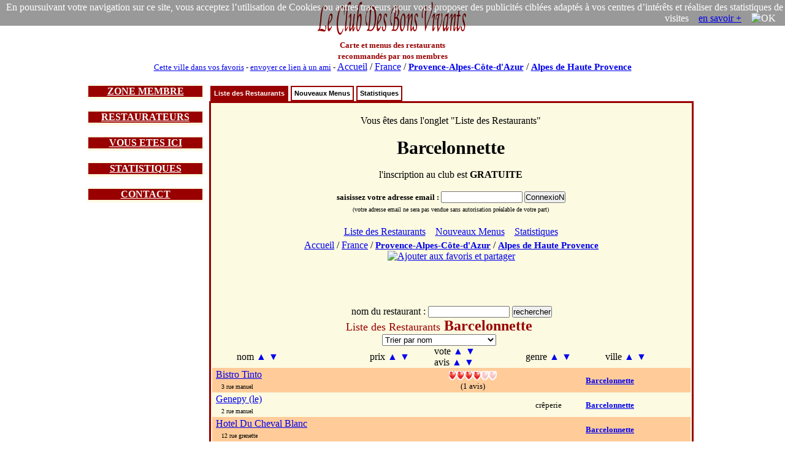

--- FILE ---
content_type: text/html; charset=iso-8859-1
request_url: https://www.leclubdesbonsvivants.com/restaurant/Provence-Alpes-Cote-d-Azur/Alpes-De-Haute-Provence/Barcelonnette/Barcelonnette.0.html
body_size: 9111
content:

 <!DOCTYPE html>
 <HTML>
  <HEAD>
  <TITLE>  restaurants à Barcelonnette : Liste des Restaurants </TITLE>
  <META HTTP-EQUIV="Cache-Control" Content="public">
  <META HTTP-EQUIV="Pragma" Content="no-cache">
  <META HTTP-EQUIV="Cache" Content="public">
  <META HTTP-EQUIV="Expires" Content="Sat, 21 Feb 2026 13:05:06">

  <meta NAME="Date" content="Sun, 21 Dec 2025 13:05:06 GMT">
  <meta NAME="date-creation-yyyymmdd" content="20251221">
  <meta NAME="Last-Modified" content="Sun, 21 Dec 2025 13:05:06 GMT">
  <meta NAME="date-revision-yyyymmdd" content="20251221">

  <META NAME="description" CONTENT="Le Club Des Bons Vivants : restaurants de Barcelonnette : Liste des Restaurants">
  <meta NAME="abstract" CONTENT="Le Club Des Bons Vivants : restaurants de Barcelonnette : Liste des Restaurants">
  <META NAME="topic" CONTENT="Le Club Des Bons Vivants : restaurants de Barcelonnette : Liste des Restaurants">
  <META NAME="category" CONTENT="restaurant">
  <META NAME="rating" CONTENT="restaurant">
  <META NAME="Keywords" CONTENT="restaurants, menus, bonnes adresses, recommande, Barcelonnette, Le Club Des Bons Vivants, Liste des Restaurants">
  <META NAME="author" LANG="fr" CONTENT="Le Club Des Bons Vivants">
  <META NAME="copyright" CONTENT="Le Club Des Bons Vivants">
  <META NAME="language" CONTENT="fr">
  <META NAME="Identifier-URL" CONTENT="www.leclubdesbonsvivants.com">
  <META NAME="Publisher" CONTENT="Le Club Des Bons Vivants">
  <meta NAME="copyright" CONTENT="Le Club Des Bons Vivants">
  <meta NAME="distribution" CONTENT="global">

  <META NAME="Robots" CONTENT="index, follow">
  <META NAME="googlebot" CONTENT="noarchive">
  <META NAME="Revisit-After" CONTENT="10 days">
  
<META name="oxado_keywords" contents="restaurant,gastronomie,vin,auberge,Barcelonnette">
<META HTTP-EQUIV="Content-Type" content="text/html; charset=iso-8859-1">
<META HTTP-EQUIV="Content-Language" content="fr">
<link rel="icon" type="image/x-icon" href="https://www.leclubdesbonsvivants.com/favicon.ico">
<link rel="shortcut icon" type="image/x-icon" href="https://www.leclubdesbonsvivants.com/favicon.ico">

<style type="text/css">

ul#tabnav {
font: bold 11px verdana, arial, sans-serif;
list-style-type: none;
list-style-position:inside;
padding-bottom: 25px;
margin: 0;
padding:0;
color: #900;
}

ul#tabnav li {
float: left;
height: 21px;
background-color: #fff;
margin: 2px 2px 0 2px;
border: 2px solid #900;
}

ul#tabnav li a {
color: #000;
}

ul#tabnav li.active {
border-bottom: 2px solid #900;
background-color: #900;
}

ul#tabnav li.active a {
color: #fff;
}

#tabnav a {
float: left;
display: block;
color: #fff;
text-decoration: none;
padding: 4px;
}

#tabnav a:hover {
border-bottom: 2px solid #900;
background: #900;
color: #fff;
}

</style>

<script type="text/javascript">

/***********************************************
* Bookmark site script- © Dynamic Drive DHTML code library (www.dynamicdrive.com)
* This notice MUST stay intact for legal use
* Visit Dynamic Drive at https://www.dynamicdrive.com/ for full source code
***********************************************/

function bookmarksite(title, url)
{
  if (document.all)
  {
    window.external.AddFavorite(url, title);
  }
  if (window.sidebar)
  {
    window.sidebar.addPanel(title, url, "");
  }
}
</script>

<script type="text/javascript">
function visibilite(thingId)
{
  var targetElement;
  targetElement = document.getElementById(thingId) ;
  if (targetElement.style.display == "none")
  {
    targetElement.style.display = "" ;
  } else {
    targetElement.style.display = "none" ;
  }
}
</script>

<script> var nom_var_tab = document.getElementById("id_tableau"); </script>
<script type="text/javascript" src="https://www.leclubdesbonsvivants.com/trier.js"></script>


<script>
function legcook(){
document.getElementById('legcooki');
legcooki.style.display='none';
document.cookie = 'veriflcdbv=1; ; path=/';
}
</script>
<style>
*{margin:0;padding:0;}
</style>

</HEAD>

<body  text="#000000"  >

<div style="position:relative;">
<div id="legcooki" style="text-align:right;padding:3px;color:#FFFFFF;position:absolute;top:0;right:0;background: rgba(0, 0, 0, 0.4);">
En poursuivant votre navigation sur ce site, vous acceptez l’utilisation de Cookies ou autres traceurs pour vous proposer des publicités ciblées adaptés à vos centres d’intérêts et réaliser des statistiques de visites &nbsp;&nbsp;&nbsp;<a href="https://www.google.com/policies/technologies/cookies/">en savoir +</a> &nbsp;&nbsp;&nbsp;<img onclick="legcook();" style="cursor:pointer;"  title="OK" alt="OK">&nbsp;&nbsp;&nbsp;
</div>
</div>

<center>
<table width="1000" border="0" align="center"  cellspacing="0">
<tr>

<td   valign="middle" >
<center>
<a href="https://www.leclubdesbonsvivants.com/restaurant/Le-Club-Des-Bons-Vivants.0.html" target="_self"
title="Le Club Des Bons Vivants : Cartes et Menus des Restaurants en France"  >
<img src="/images/Le-Club-Des-Bons-Vivants.gif"  title="Le Club Des Bons Vivants" alt="Le Club Des Bons Vivants"  border="no" width="250" height="60">
</a><br>
<font size="2" color="#990000">
<b>Carte et menus des restaurants<br>recommandés par nos membres</b>
</font>
</center>
</td>
<td  valign="middle" align="center" >

  
<script type="text/javascript" src="https://www.LeClubDesBonsVivants.com/alternativeskyboard728..js"></script></td>
</tr>

<tr>
<td colspan="2">
<center>
<font size="2">
<a href="javascript:bookmarksite(' LeClubDesBonsVivants restaurants à Barcelonnette : Liste des Restaurants', 'https://www.leclubdesbonsvivants.com/restaurant/Provence-Alpes-Cote-d-Azur/Alpes-De-Haute-Provence/Barcelonnette/liste-des-restaurants.0.html');">Cette ville dans vos favoris</a>
-
<a href="mailto:?subject=les restaurants Barcelonnette : Liste des Restaurants&amp;body=clic sur ce lien et tu decouvriras les restaurants de Barcelonnette, situe dans le departement 04 Alpes De Haute Provence   %0A%0A https://www.leclubdesbonsvivants.com/restaurant/Provence-Alpes-Cote-d-Azur/Alpes-De-Haute-Provence/Barcelonnette/liste-des-restaurants.0.html">envoyer ce lien à un ami</a>
-
<font face="Times New Roman, Times, serif" size="3">
<a href="https://www.leclubdesbonsvivants.com/restaurant/liste-des-departements.0.html" target="_self"
title="Le Club Des Bons Vivants : restaurants Liste des Départements"  >
Accueil</a> /
<a href="https://www.leclubdesbonsvivants.com/restaurant/liste-des-departements.0.html" target="_self"
title="Le Club Des Bons Vivants : restaurants Liste des Départements"  >
France</a> /
<H4 style="font-size:15px; display:inline;"><a href="https://www.leclubdesbonsvivants.com/restaurant/Provence-Alpes-Cote-d-Azur/Provence-Alpes-Cote-d-Azur.0.html" target="_self"
title="Le Club Des Bons Vivants : restaurants Provence-Alpes-Cote-d-Azur"  >
Provence-Alpes-C&ocirc;te-d'Azur</a></H4> /
<H3 style="font-size:15px; display:inline;"><a href="https://www.leclubdesbonsvivants.com/restaurant/Provence-Alpes-Cote-d-Azur/Alpes-De-Haute-Provence/Alpes-De-Haute-Provence.0.html" target="_self"
title="Le Club Des Bons Vivants : restaurants des Alpes de Haute Provence 04" >
Alpes de Haute Provence</a></H3>
</font>

</center>
</td>
</tr>
</table>


<br>

<table width="1000" border="0" align="center" >
<tr>
<td width="200" valign="top">

<table border="0" width="190" align="center" bgcolor="#FCFAE1"  style="border-color:#990000;border-width:1;border-style:solid">
<tr>
<td bgcolor="#990000" >
<center>
<font size="3" color="#FCFAE1" >
<a href="javascript:visibilite('zonemembre');" style=" color: #fff; ">
<b>ZONE MEMBRE</b>
</a>
</font>
</center>
</td>
</tr>
<tr>
<td>
<div id="zonemembre" style="display:none;">
<table cellpadding="4">
<tr>
<td>

  <font size="2">
  L'inscription gratuite permet de<br>
  - Voir les menus<br>
  - Choisir ses restos préférés<br>

  - Recommander un restaurant<br>
  <br>
  <center>
  <font size="2">
  <form method="post" action="https://www.leclubdesbonsvivants.com/membre/france2.html">
  <b>Email&nbsp;:&nbsp;</b><input type="text" name="m" size="15">
  <input type="hidden" name="voir" value="1">
  <br>
  <input type="submit" name="Submit" value="ConnexioN" >
  </form>
  </font>
  </center>
  </font>
</td>
</tr>
</table>
</div>
</td>
</tr>
</table>

<br>

<table border="0" width="190" align="center" bgcolor="#FCFAE1" style="border-color:#990000;border-width:1;border-style:solid">
<tr>
<td bgcolor="#990000" >
<center>
<font size="3" color="#FCFAE1" >
<a href="javascript:visibilite('restaurateur');" style=" color: #fff; ">
<b>RESTAURATEURS</b>
</a>
</font>
</center>
</td>
</tr>
<tr>
<td>
<div id="restaurateur" style="display:none;">
<table cellpadding="4">
<tr>
<td>
<font size="3">
- <b><a href="https://www.leclubdesbonsvivants.com/restaurateur/mode-d-emploi.0.html" target="_self" title="restaurateurs : Mode d'emploi">Mode d'emploi</a></b><br>
- <b><a href="https://www.leclubdesbonsvivants.com/restaurateur/mise-a-jour.1.html" target="_self" title="restaurateurs : Inscription, Mise à jour">Inscription, Mise à jour</a></b><br>
- <b><a href="https://www.leclubdesbonsvivants.com/restaurateur/partenariat.2.html" target="_self" title="restaurateurs : Partenariat">Partenariat</a></b><br>
- <b><a href="https://www.leclubdesbonsvivants.com/restaurateur/demande-d-autocollant.3.html" target="_self" title="restaurateurs : Demande d'autocollant">Demande d'autocollant</a></b><br>
<br>
</font>
<center>
<font size="2">
<form target="_self" method="post" action="https://www.leclubdesbonsvivants.com/restaurateur/recherche.1.html">
n° de téléphone du restaurant :
<input type="hidden" name="recherche" value="ok" >
<input type="text" name="numtelresto" size="15" >
<input type="submit" name="Submit" value="rechercher" > </form>
<br>OU<form target="_self" method="post" action="https://www.leclubdesbonsvivants.com/recherche.html">
nom du restaurant :<br>
<input type="hidden" name="recherche" value="ok" >
<input type="hidden" name="dep" value="04" >
<input type="text" name="nom" size="15" >
<input type="submit" name="Submit" value="rechercher" > </form>
</center>
</font>
<a target="_blank" href="https://www.LeClubDesBonsVivants.com/restaurateur/pub180.0.html" ><img src="https://www.LeClubDesBonsVivants.com/images/autopromo180.gif"  border="0" ></a>
</td>
</tr>
</table>
</div>
</td>
</tr>
</table>

<br>

<table border="0" width="190" align="center" bgcolor="#FCFAE1" style="border-color:#990000;border-width:1;border-style:solid">
<tr>
<td bgcolor="#990000" >
<center>
<font size="3" color="#FCFAE1" >
<a href="javascript:visibilite('ici');" style=" color: #fff; ">
<b>VOUS ETES ICI</b>
</a>
</font>
</center>
</td>
</tr>
<tr>
<td>
<div id="ici" style="display:none;">
<table cellpadding="4" width="98%" align="center">
<tr>
<td>
<font size="2">

- <a href="https://www.leclubdesbonsvivants.com/restaurant/Le-Club-Des-Bons-Vivants.0.html" target="_self"
title="Le Club Des Bons Vivants : Cartes et Menus des Restaurants en France"><b>France</b></a>
<br>
  &nbsp;&nbsp;- <a href="https://www.leclubdesbonsvivants.com/restaurant/liste-des-departements.0.html" target="_self"
  title="Le Club Des Bons Vivants : restaurants en France : Liste des Départements">Liste des Départements</a><br>
    &nbsp;&nbsp;- <a href="https://www.leclubdesbonsvivants.com/restaurant/carte-de-france.1.html" target="_self"
  title="Le Club Des Bons Vivants : restaurants en France : Carte de France">Carte de France</a><br>
    &nbsp;&nbsp;- <a href="https://www.leclubdesbonsvivants.com/restaurant/videos.2.html" target="_self"
  title="Le Club Des Bons Vivants : restaurants en France : Vidéos à voir">Vidéos à voir</a><br>
    &nbsp;&nbsp;- <a href="https://www.leclubdesbonsvivants.com/restaurant/statistiques.3.html" target="_self"
  title="Le Club Des Bons Vivants : restaurants en France : Statistiques">Statistiques</a><br>
  - <b><a href="https://www.leclubdesbonsvivants.com/restaurant/Provence-Alpes-Cote-d-Azur/Alpes-De-Haute-Provence/Alpes-De-Haute-Provence.0.html" target="_self"
title="Le Club Des Bons Vivants : restaurants des Alpes de Haute Provence 04 : Alpes-De-Haute-Provence">Alpes de Haute Provence</a></b><br>
  &nbsp;&nbsp;- <a href="https://www.leclubdesbonsvivants.com/restaurant/Provence-Alpes-Cote-d-Azur/Alpes-De-Haute-Provence/liste-des-restaurants.0.html" target="_self"
  title="Le Club Des Bons Vivants : restaurants des Alpes de Haute Provence 04 : Liste des Restaurants">Liste des Restaurants</a><br>
    &nbsp;&nbsp;- <a href="https://www.leclubdesbonsvivants.com/restaurant/Provence-Alpes-Cote-d-Azur/Alpes-De-Haute-Provence/carte-du-departement.1.html" target="_self"
  title="Le Club Des Bons Vivants : restaurants des Alpes de Haute Provence 04 : Carte du Département">Carte du Département</a><br>
    &nbsp;&nbsp;- <a href="https://www.leclubdesbonsvivants.com/restaurant/Provence-Alpes-Cote-d-Azur/Alpes-De-Haute-Provence/liste-des-villes.2.html" target="_self"
  title="Le Club Des Bons Vivants : restaurants des Alpes de Haute Provence 04 : Liste des Villes">Liste des Villes</a><br>
    &nbsp;&nbsp;- <a href="https://www.leclubdesbonsvivants.com/restaurant/Provence-Alpes-Cote-d-Azur/Alpes-De-Haute-Provence/nouveaux-menus.3.html" target="_self"
  title="Le Club Des Bons Vivants : restaurants des Alpes de Haute Provence 04 : Nouveaux Menus">Nouveaux Menus</a><br>
    &nbsp;&nbsp;- <a href="https://www.leclubdesbonsvivants.com/restaurant/Provence-Alpes-Cote-d-Azur/Alpes-De-Haute-Provence/statistiques.4.html" target="_self"
  title="Le Club Des Bons Vivants : restaurants des Alpes de Haute Provence 04 : Statistiques">Statistiques</a><br>
  </td>
</tr>
<tr>
<td bgcolor="#DDDDDD">
<font size="2">
- <b><a href="https://www.leclubdesbonsvivants.com/restaurant/Provence-Alpes-Cote-d-Azur/Alpes-De-Haute-Provence/Barcelonnette/Barcelonnette.0.html" target="_self"
title="Le Club Des Bons Vivants : restaurants à Barcelonnette">Barcelonnette</a></b><br>
  &nbsp;&nbsp;- <a href="https://www.leclubdesbonsvivants.com/restaurant/Provence-Alpes-Cote-d-Azur/Alpes-De-Haute-Provence/Barcelonnette/liste-des-restaurants.0.html" target="_self"
  title="Le Club Des Bons Vivants : restaurants à Barcelonnette : Liste des Restaurants">Liste des Restaurants</a><br>
    &nbsp;&nbsp;- <a href="https://www.leclubdesbonsvivants.com/restaurant/Provence-Alpes-Cote-d-Azur/Alpes-De-Haute-Provence/Barcelonnette/nouveaux-menus.1.html" target="_self"
  title="Le Club Des Bons Vivants : restaurants à Barcelonnette : Nouveaux Menus">Nouveaux Menus</a><br>
    &nbsp;&nbsp;- <a href="https://www.leclubdesbonsvivants.com/restaurant/Provence-Alpes-Cote-d-Azur/Alpes-De-Haute-Provence/Barcelonnette/statistiques.2.html" target="_self"
  title="Le Club Des Bons Vivants : restaurants à Barcelonnette : Statistiques">Statistiques</a><br>
  </td>
</tr>
<tr>
<td>
<font size="2">
- <b>Restaurant</b><br>
  &nbsp;&nbsp;- Carte et Menus<br>
    &nbsp;&nbsp;- Plan d'Accès<br>
    &nbsp;&nbsp;- Réservation<br>
    &nbsp;&nbsp;- Livre d'Or<br>
    &nbsp;&nbsp;- Statistiques<br>
  <!-- version imprimable <body onLoad='javascript:window.print()'> -->
</font>
</td>
</tr>
</table>
</div>
</td>
</tr>
</table>

<br>


<table border="0" width="190" align="center" bgcolor="#FCFAE1" style="border-color:#990000;border-width:1;border-style:solid">
<tr>
<td bgcolor="#990000" >
<center>
<font size="3" color="#FCFAE1" >
<a href="javascript:visibilite('statistiques');" style=" color: #fff; ">
<b>STATISTIQUES</b>
</a>
</font>
</center>
</td>
</tr>
<tr>
<td>
<div id="statistiques" style="display:none;">
<table border="0" >
<tr>
<td align="right">
<font size="2">
<b>660 997</b>
</font>
</td>
<td>
<font size="2">
membres
</font>
</td>
</tr>
<!--
<tr>
<td align="right">
<font size="2">
<b>288 916</b>
</font>
</td>
<td>
<font size="2">
membres actifs
</font>
</td>
</tr>
<tr>
-->
<td align="right">
<font size="2">
<b>38 376</b>
</font>
</td>
<td>
<font size="2">
livres d'or<br>
</font>
</td>
</tr>
<tr>
<td align="right">
<font size="2">
<b>18 718</b>
</font>
</td>
<td>
<font size="2">
restaurants<br>
</font>
</td>
</tr>
<!--
<tr>
<td align="right">
<font size="2">
<b>56 916</b>
</font>
</td>
<td>
<font size="2">
pages scannées<br>
</font>
</td>
</tr>
-->
<tr>
<td align="right">
<font size="2">
<b>1 908</b>
</font>
</td>
<td>
<font size="2">
nouveaux menus<br>
</font>
</td>
</tr>
<!--
<tr>
<td align="right">
<font size="2">
<b>5 599</b>
</font>
</td>
<td>
<font size="2">
nouvelles pages
</font>
</td>
</tr>
-->
</table>
</div>
</td>
</tr>
</table>

<br>

<table border="0" width="190" align="center" bgcolor="#FCFAE1" style="border-color:#990000;border-width:1;border-style:solid">
<tr>
<td bgcolor="#990000" >
<center>
<font size="3" color="#FCFAE1" >
<a href="javascript:visibilite('contact');" style=" color: #fff; ">
<b>CONTACT</b>
</a>
</font>
</center>
</td>
</tr>
<tr>
<td>
<div id="contact" style="display:none;">
<table cellpadding="4">
<tr>
<td>
<center>
<font size="3">pour contacter<br>les membres du bureau<br></font><br>
<font size="3"><a href="mailto:permanence%20AROBASE%20LeClubDesBonsVivants.com?body=protection anti-spam : changez dans l'adresse email le terme : AROBASE par @%0A%0Aprecisez vos coordonnes postales et telephoniques : %0A%0A  votre nom : %0A  nom de votre restaurant (si vous etes restaurateur) : %0A  adresse : %0A  telephone fixe : %0A  telephone portable : %0A  objet de la demande : %0A%0Ahttps://www.leclubdesbonsvivants.com/restaurant/Provence-Alpes-Cote-d-Azur/Alpes-De-Haute-Provence/Barcelonnette/liste-des-restaurants.0.html%0A%0A">email</a></font>
<br><font size="1">protection anti-spam<br><b>changez " AROBASE " par "@"</b></font>
<br><br>
<font size="2">© Le Club Des Bons Vivants <br>34 bis rue des réserves <br>63160 BILLOM<br></font>
</center>
</center>
</td>
</tr>
</table>
</div>
</tr>
</table>

</td>

<td width="800" valign="top">

<table border="0" width="790" align="center" cellspacing="0" >
<tr>
<td >

<ul id="tabnav">
  <li class="active"><H2 style="font-size:11px; display:inline;">  <a href="https://www.leclubdesbonsvivants.com/restaurant/Provence-Alpes-Cote-d-Azur/Alpes-De-Haute-Provence/Barcelonnette/liste-des-restaurants.0.html" target="_self"
  title="Le Club Des Bons Vivants : restaurants à Barcelonnette : Liste des Restaurants">Liste des Restaurants</a>
  </H2></li>
    <li >  <a href="https://www.leclubdesbonsvivants.com/restaurant/Provence-Alpes-Cote-d-Azur/Alpes-De-Haute-Provence/Barcelonnette/nouveaux-menus.1.html" target="_self"
  title="Le Club Des Bons Vivants : restaurants à Barcelonnette : Nouveaux Menus">Nouveaux Menus</a>
  </li>
    <li >  <a href="https://www.leclubdesbonsvivants.com/restaurant/Provence-Alpes-Cote-d-Azur/Alpes-De-Haute-Provence/Barcelonnette/statistiques.2.html" target="_self"
  title="Le Club Des Bons Vivants : restaurants à Barcelonnette : Statistiques">Statistiques</a>
  </li>
  </ul>

</td>
</tr>
<tr>
<td bgcolor="#FCFAE1" align="center" style="border-color:#990000;border-width:1;border-style:solid">
<table >
<tr>
<td  align="center" valign="middle">
<br>
Vous êtes dans l'onglet "Liste des Restaurants"
<br>
<br>
<center>
<b><H1 style="font-size:30px; display:inline;">Barcelonnette</H1> </b>
</center>
<br>  <form method="post" action="https://www.leclubdesbonsvivants.com/membre/france2.html">
l'inscription au club est <b>GRATUITE</b><br><br>

<font size="2">
<b>saisissez votre adresse email&nbsp;:&nbsp;</b><input type="text" name="m" size="15">
<input type="hidden" name="voir" value="1">

<input type="submit" name="Submit" value="ConnexioN" ><br>
<font size="1">(votre adresse email ne sera pas vendue sans autorisation préalable de votre part)</font>  </form>
</font><br>
<table bgcolor="#FCFAE1" align="center">
<tr><td>
  &nbsp;&nbsp; <a href="https://www.leclubdesbonsvivants.com/restaurant/Provence-Alpes-Cote-d-Azur/Alpes-De-Haute-Provence/Barcelonnette/liste-des-restaurants.0.html" target="_self"
  title="Le Club Des Bons Vivants : restaurants à Barcelonnette : Liste des Restaurants">Liste&nbsp;des&nbsp;Restaurants</a>
    &nbsp;&nbsp; <a href="https://www.leclubdesbonsvivants.com/restaurant/Provence-Alpes-Cote-d-Azur/Alpes-De-Haute-Provence/Barcelonnette/nouveaux-menus.1.html" target="_self"
  title="Le Club Des Bons Vivants : restaurants à Barcelonnette : Nouveaux Menus">Nouveaux&nbsp;Menus</a>
    &nbsp;&nbsp; <a href="https://www.leclubdesbonsvivants.com/restaurant/Provence-Alpes-Cote-d-Azur/Alpes-De-Haute-Provence/Barcelonnette/statistiques.2.html" target="_self"
  title="Le Club Des Bons Vivants : restaurants à Barcelonnette : Statistiques">Statistiques</a>
  
&nbsp;&nbsp; </td></tr></table>


</td>
<td valign="middle" align="center" >


<script type="text/javascript" src="https://www.LeClubDesBonsVivants.com/alternativeskyboard300.Barcel.js"></script>
</td>
</tr>
</table>




<font face="Times New Roman, Times, serif" size="3">
<a href="https://www.leclubdesbonsvivants.com/restaurant/liste-des-departements.0.html" target="_self"
title="Le Club Des Bons Vivants : restaurants Liste des Départements"  >
Accueil</a> /
<a href="https://www.leclubdesbonsvivants.com/restaurant/liste-des-departements.0.html" target="_self"
title="Le Club Des Bons Vivants : restaurants Liste des Départements"  >
France</a> /
<H4 style="font-size:15px; display:inline;"><a href="https://www.leclubdesbonsvivants.com/restaurant/Provence-Alpes-Cote-d-Azur/Provence-Alpes-Cote-d-Azur.0.html" target="_self"
title="Le Club Des Bons Vivants : restaurants Provence-Alpes-Cote-d-Azur"  >
Provence-Alpes-C&ocirc;te-d'Azur</a></H4> /
<H3 style="font-size:15px; display:inline;"><a href="https://www.leclubdesbonsvivants.com/restaurant/Provence-Alpes-Cote-d-Azur/Alpes-De-Haute-Provence/Alpes-De-Haute-Provence.0.html" target="_self"
title="Le Club Des Bons Vivants : restaurants des Alpes de Haute Provence 04" >
Alpes de Haute Provence</a></H3><br>

  <!-- AddThis Button BEGIN -->
  <script type="text/javascript">
  var addthis_config = {
    data_track_clickback: true
  }
  </script>
  <a class="addthis_button" href="https://www.addthis.com/bookmark.php?v=250&amp;pub=leclub"><img src="https://s7.addthis.com/static/btn/v2/lg-share-fr.gif" width="125" height="16" alt="Ajouter aux favoris et partager" style="border:0"/></a><script type="text/javascript" src="https://s7.addthis.com/js/250/addthis_widget.js#pub=leclub"></script>
  <!-- AddThis Button END -->

  <!-- google Votre site +1 debut -->
  <!-- Placez cette balise à l endroit où vous souhaitez que le bouton +1 s affiche -->
<div class="g-plusone"></div>
  <!-- google Votre site +1 fin -->
<br>
  <br><script type="text/javascript" src="https://www.LeClubDesBonsVivants.com/alternativeskyboard600.Barcel.js"></script><br></font>
<br><form target="_self" method="post" action="https://www.leclubdesbonsvivants.com/recherche.html">
nom du restaurant :
<input type="hidden" name="recherche" value="ok" >
<input type="hidden" name="dep" value="04" >
<input type="text" name="nom" size="15" >
<input type="submit" name="Submit" value="rechercher" > </form>
</center>
  <table border="0" width="780" align="center" cellspacing="0"  id="tabl" name="tabl">
  <tr>
  <td align="center" width="720"  colspan="6">
  <font size="4" color="#990000">Liste des Restaurants</b></font><font size="5"  color="#990000"> <b>Barcelonnette </b></font>


<form>
          <select> 
             <option onclick="trier(document.getElementById('tabl'),'0,c','a','2');">Trier par nom</option>
             <option onclick="trier(document.getElementById('tabl'),'1,e:50','a','2');">Trier par prix</option>
             <option onclick="trier(document.getElementById('tabl'),'2,e:50','d','2');">Trier par vote</option>
             <option onclick="trier(document.getElementById('tabl'),'3,e:50','d','2');">Trier par nombre d'avis</option>
             <option onclick="trier(document.getElementById('tabl'),'4,c','a','2');">Trier par genre de restaurant</option>
             <option onclick="trier(document.getElementById('tabl'),'5,c','a','2');">Trier par ville</option>
             </select>
</form>

  </td>
  </tr>
  <tr border="1">
  <td border="1">
  <!-- tri par nom de restaurant -->
  &nbsp;&nbsp;&nbsp;&nbsp;&nbsp;&nbsp;&nbsp;&nbsp;&nbsp;&nbsp;nom
  <A href=# style="text-decoration:none" ALT="Tri par nom de restaurant croissant" TITLE="Tri par nom de restaurant croissant"> <span onclick="trier(document.getElementById('tabl'),'0,c','a','2');">&#9650;</span></a>
  <A href=# style="text-decoration:none" ALT="Tri par nom de restaurant décroissant" TITLE="Tri par nom de restaurant décroissant"> <span onclick="trier(document.getElementById('tabl'),'0,c','d','2');">&#9660;</span></a>
  </td>
  <td  border="1">
  <!-- tri par prix des menus -->
  prix
  <A href=# style="text-decoration:none" ALT="Tri par prix des menus croissant" TITLE="Tri par prix des menus croissant"> <span onclick="trier(document.getElementById('tabl'),'1,e:50','a','2');">&#9650;</span></a>
  <A href=# style="text-decoration:none" ALT="Tri par prix des menus décroissant" TITLE="Tri par prix des menus décroissant"> <span onclick="trier(document.getElementById('tabl'),'1,e:50','d','2');">&#9660;</span></a>
  </td>
  <td  border="1">
  <!-- tri par vote des membres -->
  vote
  <A href=# style="text-decoration:none" ALT="Tri par avis des membres croissant" TITLE="Tri par vote croissant"> <span onclick="trier(document.getElementById('tabl'),'2,e:50','a','2');">&#9650;</span></a>
  <A href=# style="text-decoration:none" ALT="Tri par avis des membres décroissant" TITLE="Tri par vote décroissant"> <span onclick="trier(document.getElementById('tabl'),'2,e:50','d','2');">&#9660;</span></a>
  <!-- tri par avis des membres -->
  <br>avis
  <A href=# style="text-decoration:none" ALT="Tri par avis des membres croissant" TITLE="Tri par nombre d avis croissant"> <span onclick="trier(document.getElementById('tabl'),'3,e:50','a','2');">&#9650;</span></a>
  <A href=# style="text-decoration:none" ALT="Tri par avis des membres décroissant" TITLE="Tri par nombre d avis décroissant"> <span onclick="trier(document.getElementById('tabl'),'3,e:50','d','2');">&#9660;</span></a>
  </td>
  <td></td>
  <td align="center" border="1">
  <!-- tri par spécialités culinaires -->
  genre
  <A href=# style="text-decoration:none" ALT="Tri par genre de restaurant croissant" TITLE="Tri par genre de restaurant croissant"> <span onclick="trier(document.getElementById('tabl'),'4,c','a','2');">&#9650;</span></a>
  <A href=# style="text-decoration:none" ALT="Tri par genre de restaurant décroissant" TITLE="Tri par genre de restaurant décroissant"> <span onclick="trier(document.getElementById('tabl'),'4,c','d','2');">&#9660;</span></a>
  </td>
  <td align="center" border="1">
  <!-- tri par ville -->
  ville
  <A href=# style="text-decoration:none" ALT="Tri par nom de ville croissant" TITLE="Tri par nom de ville croissant"> <span onclick="trier(document.getElementById('tabl'),'5,c','a','2');">&#9650;</span></a>
  <A href=# style="text-decoration:none" ALT="Tri par nom de ville décroissant" TITLE="Tri par nom de ville décroissant"> <span onclick="trier(document.getElementById('tabl'),'5,c','d','2');">&#9660;</span></a>
  </td>
  <td align="center" border="1">
  <!-- tri par date de mise à jour
  maj&nbsp;<A href=# style="text-decoration:none" ALT="Tri par date de mise à jour croissante" TITLE="Tri par date de mise à jour croissante"><span onclick="trier(document.getElementById('tabl'),'6,mm/aaaa','a','2');">&#9650;</span></a>&nbsp;<A
  href=# style="text-decoration:none" ALT="Tri par date de mise à jour décroissante" TITLE="Tri par date de mise à jour décroissante"><span onclick="trier(document.getElementById('tabl'),'6,mm/aaaa','d','2');">&#9660;</span></a>
  -->
  </td>
  </tr>
          <tr bgcolor="#FFCC99">
        <td><!-- BISTRO-TINTO -->
        <!-- BISTRO TINTO -->
        <table>
        <tr>
        <td>
        <font face="Verdana" size="1">
                </td>

        <td valign="middle">
        </td>

        <td valign="middle">

                <font  size="3">
        <a href="https://www.leclubdesbonsvivants.com/restaurant/Provence-Alpes-Cote-d-Azur/Alpes-De-Haute-Provence/Barcelonnette/04191296/Bistro-Tinto/Bistro-Tinto.0.html" target="_self"
        title="menus du restaurant : BISTRO TINTO" >
        Bistro Tinto</a>         </font><br><font  size="1">&nbsp;&nbsp;&nbsp;3 rue manuel        </font>
        </td>
        <td>
                </td>
        </tr>
        </table>
        </td>
        <td></td>
        <td align="center"><!-- 20000000001 -->          <a href="https://www.leclubdesbonsvivants.com/restaurant/Provence-Alpes-Cote-d-Azur/Alpes-De-Haute-Provence/Barcelonnette/04191296/Bistro-Tinto/livre-d-or.3.html" target="_self"
          title="Livre d'or du restaurant : BISTRO TINTO" >
          <img src="/images/j-aime-beaucoup.gif" title="j'aime beaucoup"
          alt="j'aime beaucoup" border="no" align="absmiddle" height="15"></a>
          <br><font size="2">(1 avis)</font>
          </td>
        <td><!-- 0000000001 --></td>
        <td align="center"></td>
        <td>
        <font  size="2">
        <a href="https://www.leclubdesbonsvivants.com/restaurant/Provence-Alpes-Cote-d-Azur/Alpes-De-Haute-Provence/Barcelonnette/Liste des Restaurants.0.html" target="_self"
        title="restaurant à Barcelonnette"  >
        <b>Barcelonnette</b></a></font>


        </font>
        </td>
        </td>
        <td  width="40" valign="middle">
        <!--
        /        <font  size="1">
        /        </font>
        -->
        </td>

        </tr>
                <tr>
        <td><!-- GENEPY-(LE) -->
        <!-- LE GENEPY -->
        <table>
        <tr>
        <td>
        <font face="Verdana" size="1">
                </td>

        <td valign="middle">
        </td>

        <td valign="middle">

                <font  size="3">
        <a href="https://www.leclubdesbonsvivants.com/restaurant/Provence-Alpes-Cote-d-Azur/Alpes-De-Haute-Provence/Barcelonnette/04122643/Genepy-Le/Genepy-Le.0.html" target="_self"
        title="menus du restaurant : le genepy" >
        Genepy (le)</a>         </font><br><font  size="1">&nbsp;&nbsp;&nbsp;2 rue manuel        </font>
        </td>
        <td>
                </td>
        </tr>
        </table>
        </td>
        <td></td>
        <td align="center"></td>
        <td></td>
        <td align="center"><font size="2">crêperie </font></td>
        <td>
        <font  size="2">
        <a href="https://www.leclubdesbonsvivants.com/restaurant/Provence-Alpes-Cote-d-Azur/Alpes-De-Haute-Provence/Barcelonnette/Liste des Restaurants.0.html" target="_self"
        title="restaurant à Barcelonnette"  >
        <b>Barcelonnette</b></a></font>


        </font>
        </td>
        </td>
        <td  width="40" valign="middle">
        <!--
        07/2007        <font  size="1">
        07/2007        </font>
        -->
        </td>

        </tr>
                <tr bgcolor="#FFCC99">
        <td><!-- HOTEL-DU-CHEVAL-BLANC -->
        <!-- HOTEL DU CHEVAL BLANC -->
        <table>
        <tr>
        <td>
        <font face="Verdana" size="1">
                </td>

        <td valign="middle">
        </td>

        <td valign="middle">

                <font  size="3">
        <a href="https://www.leclubdesbonsvivants.com/restaurant/Provence-Alpes-Cote-d-Azur/Alpes-De-Haute-Provence/Barcelonnette/04109744/Hotel-Du-Cheval-Blanc/Hotel-Du-Cheval-Blanc.0.html" target="_self"
        title="menus du restaurant : HOTEL DU CHEVAL BLANC" >
        Hotel Du Cheval Blanc</a>         </font><br><font  size="1">&nbsp;&nbsp;&nbsp;12 rue grenette        </font>
        </td>
        <td>
                </td>
        </tr>
        </table>
        </td>
        <td></td>
        <td align="center"></td>
        <td></td>
        <td align="center"></td>
        <td>
        <font  size="2">
        <a href="https://www.leclubdesbonsvivants.com/restaurant/Provence-Alpes-Cote-d-Azur/Alpes-De-Haute-Provence/Barcelonnette/Liste des Restaurants.0.html" target="_self"
        title="restaurant à Barcelonnette"  >
        <b>Barcelonnette</b></a></font>


        </font>
        </td>
        </td>
        <td  width="40" valign="middle">
        <!--
        05/2007        <font  size="1">
        05/2007        </font>
        -->
        </td>

        </tr>
                <tr>
        <td><!-- INATTENDU-L -->
        <!-- L'INATTENDU -->
        <table>
        <tr>
        <td>
        <font face="Verdana" size="1">
                </td>

        <td valign="middle">
        </td>

        <td valign="middle">

                <font  size="3">
        <a href="https://www.leclubdesbonsvivants.com/restaurant/Provence-Alpes-Cote-d-Azur/Alpes-De-Haute-Provence/Barcelonnette/04204379/Inattendu-L/Inattendu-L.0.html" target="_self"
        title="menus du restaurant : L'INATTENDU" >
        Inattendu L</a>         </font><br><font  size="1">&nbsp;&nbsp;&nbsp;4 place st pierre        </font>
        </td>
        <td>
                </td>
        </tr>
        </table>
        </td>
        <td></td>
        <td align="center"><!-- 20000000001 -->          <a href="https://www.leclubdesbonsvivants.com/restaurant/Provence-Alpes-Cote-d-Azur/Alpes-De-Haute-Provence/Barcelonnette/04204379/Inattendu-L/livre-d-or.3.html" target="_self"
          title="Livre d'or du restaurant : L'INATTENDU" >
          <img src="/images/j-aime-beaucoup.gif" title="j'aime beaucoup"
          alt="j'aime beaucoup" border="no" align="absmiddle" height="15"></a>
          <br><font size="2">(1 avis)</font>
          </td>
        <td><!-- 0000000001 --></td>
        <td align="center"></td>
        <td>
        <font  size="2">
        <a href="https://www.leclubdesbonsvivants.com/restaurant/Provence-Alpes-Cote-d-Azur/Alpes-De-Haute-Provence/Barcelonnette/Liste des Restaurants.0.html" target="_self"
        title="restaurant à Barcelonnette"  >
        <b>Barcelonnette</b></a></font>


        </font>
        </td>
        </td>
        <td  width="40" valign="middle">
        <!--
        /        <font  size="1">
        /        </font>
        -->
        </td>

        </tr>
                <tr bgcolor="#FFCC99">
        <td><!-- POIVRE-D-ANE-(LE) -->
        <!-- LE POIVRE D'ANE -->
        <table>
        <tr>
        <td>
        <font face="Verdana" size="1">
                </td>

        <td valign="middle">
        </td>

        <td valign="middle">

                <font  size="3">
        <a href="https://www.leclubdesbonsvivants.com/restaurant/Provence-Alpes-Cote-d-Azur/Alpes-De-Haute-Provence/Barcelonnette/04147056/Poivre-D-Ane-Le/Poivre-D-Ane-Le.0.html" target="_self"
        title="menus du restaurant : LE POIVRE D'ANE" >
        Poivre D Ane (le)</a>         </font><br><font  size="1">&nbsp;&nbsp;&nbsp;49 rue manuel        </font>
        </td>
        <td>
                </td>
        </tr>
        </table>
        </td>
        <td></td>
        <td align="center"></td>
        <td></td>
        <td align="center"></td>
        <td>
        <font  size="2">
        <a href="https://www.leclubdesbonsvivants.com/restaurant/Provence-Alpes-Cote-d-Azur/Alpes-De-Haute-Provence/Barcelonnette/Liste des Restaurants.0.html" target="_self"
        title="restaurant à Barcelonnette"  >
        <b>Barcelonnette</b></a></font>


        </font>
        </td>
        </td>
        <td  width="40" valign="middle">
        <!--
        05/2007        <font  size="1">
        05/2007        </font>
        -->
        </td>

        </tr>
              </table><br><br>
      <table border="0" width="780" align="center" cellspacing="0"  id="tabl2" name="tabl2">
      <tr>
      <td align="center" width="720"  colspan="6">
      <font size="4" color="#990000">Liste des Restaurants</b></font><font size="5"  color="#990000"> <b>autour de Barcelonnette </b></font>


      </td>
      </tr>
      <tr border="1">
      <td border="1">
      <!-- tri par nom de restaurant -->
      &nbsp;&nbsp;&nbsp;&nbsp;&nbsp;&nbsp;&nbsp;&nbsp;&nbsp;&nbsp;nom
      </td>
      <td  border="1">
      <!-- tri par prix des menus -->
      prix
      </td>
      <td  border="1">
      <!-- tri par vote des membres -->
      vote
      <!-- tri par avis des membres -->
      <br>avis
      </td>
      <td></td>
      <td align="center" border="1">
      <!-- tri par spécialités culinaires -->
      genre
      </td>
      <td align="center" border="1">
      <!-- tri par ville -->
      ville
      </td>
      <td align="center" border="1">
      <!-- tri par date de mise à jour
      maj&nbsp;<A href=# style="text-decoration:none" ALT="Tri par date de mise à jour croissante" TITLE="Tri par date de mise à jour croissante"><span onclick="trier(document.getElementById('tabl'),'6,mm/aaaa','a','2');">&#9650;</span></a>&nbsp;<A
      href=# style="text-decoration:none" ALT="Tri par date de mise à jour décroissante" TITLE="Tri par date de mise à jour décroissante"><span onclick="trier(document.getElementById('tabl'),'6,mm/aaaa','d','2');">&#9660;</span></a>
      -->
      </td>
      </tr>
              <tr bgcolor="#FFCC99">
        <td><!-- INATTENDU-L -->
        <!-- L\'INATTENDU -->
        <table>
        <tr>
        <td>
        <font face="Verdana" size="1">
                </td>
 
        <td valign="middle">
        </td>

       <td valign="middle">

                <font  size="3">
        <a href="https://www.leclubdesbonsvivants.com/restaurant/Provence-Alpes-C&ocirc;te-d'Azur/Alpes-De-Haute-Provence/Barcelonnette/04204379/Inattendu-L/Inattendu-L.0.html" target="_self"
        title="menus du restaurant : L\'INATTENDU" >
Inattendu L</a>         </font><br><font  size="1">&nbsp;&nbsp;&nbsp;4 place st pierre        </font>
        </td>
        <td>
                </td>
        </tr>
        </table>
        </td>
        <td></td>
        <td align="center"><!-- 20000000000 -->          <a href="https://www.leclubdesbonsvivants.com/restaurant/Provence-Alpes-C&ocirc;te-d'Azur/Alpes-De-Haute-Provence/Barcelonnette/04204379/Inattendu-L/livre-d-or.3.html" target="_self"
          title="Livre d'or du restaurant : L\'INATTENDU" >
          <img src="/images/j-aime-beaucoup.gif" title="j'aime beaucoup"
          alt="j'aime beaucoup" border="no" align="absmiddle" height="15"></a>
          <br><font size="2">(1 avis)</font>
          </td>
        <td><!-- 0000000001 --></td>
        <td align="center"></td>
        <td>
        <font  size="2">
        <a href="https://www.leclubdesbonsvivants.com/restaurant/Provence-Alpes-C&ocirc;te-d'Azur/Alpes-De-Haute-Provence/Barcelonnette/Liste des Restaurants.0.html" target="_self"
        title="restaurant à Barcelonnette"  >
        <b>04 Barcelonnette</b></a></font>


        </font>
        </td>
        </td>
        <td  width="40" valign="middle">
        <!--
        /        <font  size="1">
        /        </font>
        -->
        </td>

        </tr>
                <tr>
        <td><!-- POIVRE-D-ANE-LE -->
        <!-- LE POIVRE D\'ANE -->
        <table>
        <tr>
        <td>
        <font face="Verdana" size="1">
                </td>
 
        <td valign="middle">
        </td>

       <td valign="middle">

                <font  size="3">
        <a href="https://www.leclubdesbonsvivants.com/restaurant/Provence-Alpes-C&ocirc;te-d'Azur/Alpes-De-Haute-Provence/Barcelonnette/04147056/Poivre-D-Ane-Le/Poivre-D-Ane-Le.0.html" target="_self"
        title="menus du restaurant : LE POIVRE D\'ANE" >
Poivre D Ane Le</a>         </font><br><font  size="1">&nbsp;&nbsp;&nbsp;49 rue manuel        </font>
        </td>
        <td>
                </td>
        </tr>
        </table>
        </td>
        <td></td>
        <td align="center"></td>
        <td></td>
        <td align="center"></td>
        <td>
        <font  size="2">
        <a href="https://www.leclubdesbonsvivants.com/restaurant/Provence-Alpes-C&ocirc;te-d'Azur/Alpes-De-Haute-Provence/Barcelonnette/Liste des Restaurants.0.html" target="_self"
        title="restaurant à Barcelonnette"  >
        <b>04 Barcelonnette</b></a></font>


        </font>
        </td>
        </td>
        <td  width="40" valign="middle">
        <!--
        05/2007        <font  size="1">
        05/2007        </font>
        -->
        </td>

        </tr>
                <tr bgcolor="#FFCC99">
        <td><!-- GENEPY-LE -->
        <!-- LE GENEPY -->
        <table>
        <tr>
        <td>
        <font face="Verdana" size="1">
                </td>
 
        <td valign="middle">
        </td>

       <td valign="middle">

                <font  size="3">
        <a href="https://www.leclubdesbonsvivants.com/restaurant/Provence-Alpes-C&ocirc;te-d'Azur/Alpes-De-Haute-Provence/Barcelonnette/04122643/Genepy-Le/Genepy-Le.0.html" target="_self"
        title="menus du restaurant : le genepy" >
Genepy Le</a>         </font><br><font  size="1">&nbsp;&nbsp;&nbsp;2 rue manuel        </font>
        </td>
        <td>
                </td>
        </tr>
        </table>
        </td>
        <td></td>
        <td align="center"></td>
        <td></td>
        <td align="center"><font size="2">crêperie </font></td>
        <td>
        <font  size="2">
        <a href="https://www.leclubdesbonsvivants.com/restaurant/Provence-Alpes-C&ocirc;te-d'Azur/Alpes-De-Haute-Provence/Barcelonnette/Liste des Restaurants.0.html" target="_self"
        title="restaurant à Barcelonnette"  >
        <b>04 Barcelonnette</b></a></font>


        </font>
        </td>
        </td>
        <td  width="40" valign="middle">
        <!--
        07/2007        <font  size="1">
        07/2007        </font>
        -->
        </td>

        </tr>
                <tr>
        <td><!-- CABANE-A-JO-LA -->
        <!-- RESTAURANT LA CABANE A JO -->
        <table>
        <tr>
        <td>
        <font face="Verdana" size="1">
                </td>
 
        <td valign="middle">
        </td>

       <td valign="middle">

                <font  size="3">
        <a href="https://www.leclubdesbonsvivants.com/restaurant/Provence-Alpes-C&ocirc;te-d'Azur/Alpes-De-Haute-Provence/Le-Sauze/04111702/Cabane-A-Jo-La/Cabane-A-Jo-La.0.html" target="_self"
        title="menus du restaurant : RESTAURANT LA CABANE A JO" >
Cabane A Jo La</a>         </font><br><font  size="1">&nbsp;&nbsp;&nbsp;13 rue moulin        </font>
        </td>
        <td>
                </td>
        </tr>
        </table>
        </td>
        <td></td>
        <td align="center"><!-- 40000000000 -->          <a href="https://www.leclubdesbonsvivants.com/restaurant/Provence-Alpes-C&ocirc;te-d'Azur/Alpes-De-Haute-Provence/Le-Sauze/04111702/Cabane-A-Jo-La/livre-d-or.3.html" target="_self"
          title="Livre d'or du restaurant : RESTAURANT LA CABANE A JO" >
          <img src="/images/j-aime-a-la-folie.gif" title="j'aime à la folie"
          alt="j'aime à la folie" border="no" align="absmiddle" height="15"></a>
          <br><font size="2">(1 avis)</font>
          </td>
        <td><!-- 0000000001 --></td>
        <td align="center"></td>
        <td>
        <font  size="2">
        <a href="https://www.leclubdesbonsvivants.com/restaurant/Provence-Alpes-C&ocirc;te-d'Azur/Alpes-De-Haute-Provence/Le-Sauze/Liste des Restaurants.0.html" target="_self"
        title="restaurant à Le Sauze"  >
        <b>04 Le-sauze</b></a></font>


        </font>
        </td>
        </td>
        <td  width="40" valign="middle">
        <!--
        /        <font  size="1">
        /        </font>
        -->
        </td>

        </tr>
                <tr bgcolor="#FFCC99">
        <td><!-- HOTEL-DU-CHEVAL-BLANC -->
        <!-- HOTEL DU CHEVAL BLANC -->
        <table>
        <tr>
        <td>
        <font face="Verdana" size="1">
                </td>
 
        <td valign="middle">
        </td>

       <td valign="middle">

                <font  size="3">
        <a href="https://www.leclubdesbonsvivants.com/restaurant/Provence-Alpes-C&ocirc;te-d'Azur/Alpes-De-Haute-Provence/Barcelonnette/04109744/Hotel-Du-Cheval-Blanc/Hotel-Du-Cheval-Blanc.0.html" target="_self"
        title="menus du restaurant : HOTEL DU CHEVAL BLANC" >
Hotel Du Cheval Blanc</a>         </font><br><font  size="1">&nbsp;&nbsp;&nbsp;12 rue grenette        </font>
        </td>
        <td>
                </td>
        </tr>
        </table>
        </td>
        <td></td>
        <td align="center"></td>
        <td></td>
        <td align="center"></td>
        <td>
        <font  size="2">
        <a href="https://www.leclubdesbonsvivants.com/restaurant/Provence-Alpes-C&ocirc;te-d'Azur/Alpes-De-Haute-Provence/Barcelonnette/Liste des Restaurants.0.html" target="_self"
        title="restaurant à Barcelonnette"  >
        <b>04 Barcelonnette</b></a></font>


        </font>
        </td>
        </td>
        <td  width="40" valign="middle">
        <!--
        05/2007        <font  size="1">
        05/2007        </font>
        -->
        </td>

        </tr>
                <tr>
        <td><!-- BISTRO-TINTO -->
        <!-- BISTRO TINTO -->
        <table>
        <tr>
        <td>
        <font face="Verdana" size="1">
                </td>
 
        <td valign="middle">
        </td>

       <td valign="middle">

                <font  size="3">
        <a href="https://www.leclubdesbonsvivants.com/restaurant/Provence-Alpes-C&ocirc;te-d'Azur/Alpes-De-Haute-Provence/Barcelonnette/04191296/Bistro-Tinto/Bistro-Tinto.0.html" target="_self"
        title="menus du restaurant : BISTRO TINTO" >
Bistro Tinto</a>         </font><br><font  size="1">&nbsp;&nbsp;&nbsp;3 rue manuel        </font>
        </td>
        <td>
                </td>
        </tr>
        </table>
        </td>
        <td></td>
        <td align="center"><!-- 20000000000 -->          <a href="https://www.leclubdesbonsvivants.com/restaurant/Provence-Alpes-C&ocirc;te-d'Azur/Alpes-De-Haute-Provence/Barcelonnette/04191296/Bistro-Tinto/livre-d-or.3.html" target="_self"
          title="Livre d'or du restaurant : BISTRO TINTO" >
          <img src="/images/j-aime-beaucoup.gif" title="j'aime beaucoup"
          alt="j'aime beaucoup" border="no" align="absmiddle" height="15"></a>
          <br><font size="2">(1 avis)</font>
          </td>
        <td><!-- 0000000001 --></td>
        <td align="center"></td>
        <td>
        <font  size="2">
        <a href="https://www.leclubdesbonsvivants.com/restaurant/Provence-Alpes-C&ocirc;te-d'Azur/Alpes-De-Haute-Provence/Barcelonnette/Liste des Restaurants.0.html" target="_self"
        title="restaurant à Barcelonnette"  >
        <b>04 Barcelonnette</b></a></font>


        </font>
        </td>
        </td>
        <td  width="40" valign="middle">
        <!--
        /        <font  size="1">
        /        </font>
        -->
        </td>

        </tr>
                <tr bgcolor="#FFCC99">
        <td><!-- PLANEUR-LE -->
        <!-- LE PLANEUR -->
        <table>
        <tr>
        <td>
        <font face="Verdana" size="1">
                </td>
 
        <td valign="middle">
        </td>

       <td valign="middle">

                <font  size="3">
        <a href="https://www.leclubdesbonsvivants.com/restaurant/Provence-Alpes-C&ocirc;te-d'Azur/Alpes-De-Haute-Provence/Saint-Pons/04165333/Planeur-Le/Planeur-Le.0.html" target="_self"
        title="menus du restaurant : LE PLANEUR" >
Planeur Le</a>         </font><br><font  size="1">&nbsp;&nbsp;&nbsp;aerodrome        </font>
        </td>
        <td>
                </td>
        </tr>
        </table>
        </td>
        <td></td>
        <td align="center"><!-- 30000000000 -->          <a href="https://www.leclubdesbonsvivants.com/restaurant/Provence-Alpes-C&ocirc;te-d'Azur/Alpes-De-Haute-Provence/Saint-Pons/04165333/Planeur-Le/livre-d-or.3.html" target="_self"
          title="Livre d'or du restaurant : LE PLANEUR" >
          <img src="/images/j-aime-passionnement.gif" title="j'aime passionnément"
          alt="j'aime passionnément" border="no" align="absmiddle" height="15"></a>
          <br><font size="2">(1 avis)</font>
          </td>
        <td><!-- 0000000001 --></td>
        <td align="center"></td>
        <td>
        <font  size="2">
        <a href="https://www.leclubdesbonsvivants.com/restaurant/Provence-Alpes-C&ocirc;te-d'Azur/Alpes-De-Haute-Provence/Saint-Pons/Liste des Restaurants.0.html" target="_self"
        title="restaurant à Saint Pons"  >
        <b>04 Saint-pons</b></a></font>


        </font>
        </td>
        </td>
        <td  width="40" valign="middle">
        <!--
        10/2009        <font  size="1">
        10/2009        </font>
        -->
        </td>

        </tr>
                <tr>
        <td><!-- SOLEIL-DES-NEIGES -->
        <!-- RESTAURANT SOLEIL DES NEIGES -->
        <table>
        <tr>
        <td>
        <font face="Verdana" size="1">
                </td>
 
        <td valign="middle">
        </td>

       <td valign="middle">

                <font  size="3">
        <a href="https://www.leclubdesbonsvivants.com/restaurant/Provence-Alpes-C&ocirc;te-d'Azur/Alpes-De-Haute-Provence/Le-Sauze/04186560/Soleil-Des-Neiges/Soleil-Des-Neiges.0.html" target="_self"
        title="menus du restaurant : RESTAURANT SOLEIL DES NEIGES" >
Soleil Des Neiges</a>         </font><br><font  size="1">&nbsp;&nbsp;&nbsp;station du sauze        </font>
        </td>
        <td>
                </td>
        </tr>
        </table>
        </td>
        <td></td>
        <td align="center"></td>
        <td></td>
        <td align="center"></td>
        <td>
        <font  size="2">
        <a href="https://www.leclubdesbonsvivants.com/restaurant/Provence-Alpes-C&ocirc;te-d'Azur/Alpes-De-Haute-Provence/Le-Sauze/Liste des Restaurants.0.html" target="_self"
        title="restaurant à Le Sauze"  >
        <b>04 Le-sauze</b></a></font>


        </font>
        </td>
        </td>
        <td  width="40" valign="middle">
        <!--
        05/2007        <font  size="1">
        05/2007        </font>
        -->
        </td>

        </tr>
                <tr bgcolor="#FFCC99">
        <td><!-- ENTRACTE-L -->
        <!-- L\'ENTRACTE -->
        <table>
        <tr>
        <td>
        <font face="Verdana" size="1">
                </td>
 
        <td valign="middle">
        </td>

       <td valign="middle">

                <font  size="3">
        <a href="https://www.leclubdesbonsvivants.com/restaurant/Provence-Alpes-C&ocirc;te-d'Azur/Alpes-De-Haute-Provence/Le-Sauze/04171036/Entracte-L/Entracte-L.0.html" target="_self"
        title="menus du restaurant : L\'ENTRACTE" >
Entracte L</a>         </font><br><font  size="1">&nbsp;&nbsp;&nbsp;gal cinema imm perce neige        </font>
        </td>
        <td>
                </td>
        </tr>
        </table>
        </td>
        <td></td>
        <td align="center"></td>
        <td></td>
        <td align="center"></td>
        <td>
        <font  size="2">
        <a href="https://www.leclubdesbonsvivants.com/restaurant/Provence-Alpes-C&ocirc;te-d'Azur/Alpes-De-Haute-Provence/Le-Sauze/Liste des Restaurants.0.html" target="_self"
        title="restaurant à Le Sauze"  >
        <b>04 Le-sauze</b></a></font>


        </font>
        </td>
        </td>
        <td  width="40" valign="middle">
        <!--
        07/2007        <font  size="1">
        07/2007        </font>
        -->
        </td>

        </tr>
                <tr>
        <td><!-- LOU-PINGOUIN -->
        <!-- LOU PINGOUIN -->
        <table>
        <tr>
        <td>
        <font face="Verdana" size="1">
                </td>
 
        <td valign="middle">
        </td>

       <td valign="middle">

                <font  size="3">
        <a href="https://www.leclubdesbonsvivants.com/restaurant/Provence-Alpes-C&ocirc;te-d'Azur/Alpes-De-Haute-Provence/Pra-Loup/04171053/Lou-Pingouin/Lou-Pingouin.0.html" target="_self"
        title="menus du restaurant : LOU PINGOUIN" >
Lou Pingouin</a>         </font><br><font  size="1">&nbsp;&nbsp;&nbsp;gal march imm le chenonceau        </font>
        </td>
        <td>
                </td>
        </tr>
        </table>
        </td>
        <td></td>
        <td align="center"><!-- 30000000000 -->          <a href="https://www.leclubdesbonsvivants.com/restaurant/Provence-Alpes-C&ocirc;te-d'Azur/Alpes-De-Haute-Provence/Pra-Loup/04171053/Lou-Pingouin/livre-d-or.3.html" target="_self"
          title="Livre d'or du restaurant : LOU PINGOUIN" >
          <img src="/images/j-aime-passionnement.gif" title="j'aime passionnément"
          alt="j'aime passionnément" border="no" align="absmiddle" height="15"></a>
          <br><font size="2">(1 avis)</font>
          </td>
        <td><!-- 0000000001 --></td>
        <td align="center"></td>
        <td>
        <font  size="2">
        <a href="https://www.leclubdesbonsvivants.com/restaurant/Provence-Alpes-C&ocirc;te-d'Azur/Alpes-De-Haute-Provence/Pra-Loup/Liste des Restaurants.0.html" target="_self"
        title="restaurant à Pra Loup"  >
        <b>04 Pra-loup</b></a></font>


        </font>
        </td>
        </td>
        <td  width="40" valign="middle">
        <!--
        /        <font  size="1">
        /        </font>
        -->
        </td>

        </tr>
                <tr bgcolor="#FFCC99">
        <td><!-- PATINOIRE-LA -->
        <!-- CREPERIE LA PATINOIRE -->
        <table>
        <tr>
        <td>
        <font face="Verdana" size="1">
                </td>
 
        <td valign="middle">
        </td>

       <td valign="middle">

                <font  size="3">
        <a href="https://www.leclubdesbonsvivants.com/restaurant/Provence-Alpes-C&ocirc;te-d'Azur/Alpes-De-Haute-Provence/Pra-Loup/04169194/Patinoire-La/Patinoire-La.0.html" target="_self"
        title="menus du restaurant : CREPERIE LA PATINOIRE" >
Patinoire La</a>         </font><br><font  size="1">&nbsp;&nbsp;&nbsp;chalet la patinoire telecabine        </font>
        </td>
        <td>
                </td>
        </tr>
        </table>
        </td>
        <td></td>
        <td align="center"><!-- 30000000001 -->          <a href="https://www.leclubdesbonsvivants.com/restaurant/Provence-Alpes-C&ocirc;te-d'Azur/Alpes-De-Haute-Provence/Pra-Loup/04169194/Patinoire-La/livre-d-or.3.html" target="_self"
          title="Livre d'or du restaurant : CREPERIE LA PATINOIRE" >
          <img src="/images/j-aime-passionnement.gif" title="j'aime passionnément"
          alt="j'aime passionnément" border="no" align="absmiddle" height="15"></a>
          <br><font size="2">(2 avis)</font>
          </td>
        <td><!-- 0000000002 --></td>
        <td align="center"></td>
        <td>
        <font  size="2">
        <a href="https://www.leclubdesbonsvivants.com/restaurant/Provence-Alpes-C&ocirc;te-d'Azur/Alpes-De-Haute-Provence/Pra-Loup/Liste des Restaurants.0.html" target="_self"
        title="restaurant à Pra Loup"  >
        <b>04 Pra-loup</b></a></font>


        </font>
        </td>
        </td>
        <td  width="40" valign="middle">
        <!--
        /        <font  size="1">
        /        </font>
        -->
        </td>

        </tr>
                <tr>
        <td><!-- RESTAURANT-DU-HAMEAU -->
        <!-- HOTEL RESTAURANT DU HAMEAU -->
        <table>
        <tr>
        <td>
        <font face="Verdana" size="1">
                </td>
 
        <td valign="middle">
        </td>

       <td valign="middle">

                <font  size="3">
        <a href="https://www.leclubdesbonsvivants.com/restaurant/Provence-Alpes-C&ocirc;te-d'Azur/Alpes-De-Haute-Provence/La-Foux-D-Allos/04177192/Restaurant-Du-Hameau/Restaurant-Du-Hameau.0.html" target="_self"
        title="menus du restaurant : HOTEL RESTAURANT DU HAMEAU" >
Restaurant Du Hameau</a>         </font><br><font  size="1">&nbsp;&nbsp;&nbsp;lotissement le hameau de la foux        </font>
        </td>
        <td>
                </td>
        </tr>
        </table>
        </td>
        <td></td>
        <td align="center"></td>
        <td></td>
        <td align="center"></td>
        <td>
        <font  size="2">
        <a href="https://www.leclubdesbonsvivants.com/restaurant/Provence-Alpes-C&ocirc;te-d'Azur/Alpes-De-Haute-Provence/La-Foux-D-Allos/Liste des Restaurants.0.html" target="_self"
        title="restaurant à La Foux D Allos"  >
        <b>04 La-foux-d-allos</b></a></font>


        </font>
        </td>
        </td>
        <td  width="40" valign="middle">
        <!--
        06/2010        <font  size="1">
        06/2010        </font>
        -->
        </td>

        </tr>
                <tr bgcolor="#FFCC99">
        <td><!-- AUBERGE-DE-SAINT-OURS -->
        <!-- AUBERGE DE SAINT OURS -->
        <table>
        <tr>
        <td>
        <font face="Verdana" size="1">
                </td>
 
        <td valign="middle">
        </td>

       <td valign="middle">

                <font  size="3">
        <a href="https://www.leclubdesbonsvivants.com/restaurant/Provence-Alpes-C&ocirc;te-d'Azur/Alpes-De-Haute-Provence/Meyronnes/04186497/Auberge-De-Saint-Ours/Auberge-De-Saint-Ours.0.html" target="_self"
        title="menus du restaurant : AUBERGE DE SAINT OURS" >
Auberge De Saint Ours</a>         </font><br><font  size="1">&nbsp;&nbsp;&nbsp;st ours        </font>
        </td>
        <td>
                </td>
        </tr>
        </table>
        </td>
        <td></td>
        <td align="center"><!-- 20000000000 -->          <a href="https://www.leclubdesbonsvivants.com/restaurant/Provence-Alpes-C&ocirc;te-d'Azur/Alpes-De-Haute-Provence/Meyronnes/04186497/Auberge-De-Saint-Ours/livre-d-or.3.html" target="_self"
          title="Livre d'or du restaurant : AUBERGE DE SAINT OURS" >
          <img src="/images/j-aime-beaucoup.gif" title="j'aime beaucoup"
          alt="j'aime beaucoup" border="no" align="absmiddle" height="15"></a>
          <br><font size="2">(1 avis)</font>
          </td>
        <td><!-- 0000000001 --></td>
        <td align="center"></td>
        <td>
        <font  size="2">
        <a href="https://www.leclubdesbonsvivants.com/restaurant/Provence-Alpes-C&ocirc;te-d'Azur/Alpes-De-Haute-Provence/Meyronnes/Liste des Restaurants.0.html" target="_self"
        title="restaurant à Meyronnes"  >
        <b>04 Meyronnes</b></a></font>


        </font>
        </td>
        </td>
        <td  width="40" valign="middle">
        <!--
        /        <font  size="1">
        /        </font>
        -->
        </td>

        </tr>
                <tr>
        <td><!-- PETITS-LANDAIS-SARL-DINOS-ORRES-AUX -->
        <!-- DINOS\'ORRES AUX PETITS LANDAIS SARL -->
        <table>
        <tr>
        <td>
        <font face="Verdana" size="1">
                </td>
 
        <td valign="middle">
        </td>

       <td valign="middle">

                <font  size="3">
        <a href="https://www.leclubdesbonsvivants.com/restaurant/Provence-Alpes-C&ocirc;te-d'Azur/Hautes-Alpes/Les-Orres/05172035/Petits-Landais-Sarl-Dinos-Orres-Aux/Petits-Landais-Sarl-Dinos-Orres-Aux.0.html" target="_self"
        title="menus du restaurant : DINOS\'ORRES AUX PETITS LANDAIS SARL" >
Petits Landais Sarl Dinos Orres Aux</a>         </font><br><font  size="1">&nbsp;&nbsp;&nbsp;imm sunny snow        </font>
        </td>
        <td>
                </td>
        </tr>
        </table>
        </td>
        <td></td>
        <td align="center"></td>
        <td></td>
        <td align="center"><font size="2">pizzeria </font></td>
        <td>
        <font  size="2">
        <a href="https://www.leclubdesbonsvivants.com/restaurant/Provence-Alpes-C&ocirc;te-d'Azur/Hautes-Alpes/Les-Orres/Liste des Restaurants.0.html" target="_self"
        title="restaurant à Les Orres"  >
        <b>05 Les-orres</b></a></font>


        </font>
        </td>
        </td>
        <td  width="40" valign="middle">
        <!--
        /        <font  size="1">
        /        </font>
        -->
        </td>

        </tr>
                <tr bgcolor="#FFCC99">
        <td><!-- BULLE-LA -->
        <!-- LA BULLE -->
        <table>
        <tr>
        <td>
        <font face="Verdana" size="1">
                </td>
 
        <td valign="middle">
        </td>

       <td valign="middle">

                <font  size="3">
        <a href="https://www.leclubdesbonsvivants.com/restaurant/Provence-Alpes-C&ocirc;te-d'Azur/Hautes-Alpes/Les-Orres/05172031/Bulle-La/Bulle-La.0.html" target="_self"
        title="menus du restaurant : LA BULLE" >
Bulle La</a>         </font><br><font  size="1">&nbsp;&nbsp;&nbsp;imm soldanelles        </font>
        </td>
        <td>
                </td>
        </tr>
        </table>
        </td>
        <td></td>
        <td align="center"><!-- 30000000000 -->          <a href="https://www.leclubdesbonsvivants.com/restaurant/Provence-Alpes-C&ocirc;te-d'Azur/Hautes-Alpes/Les-Orres/05172031/Bulle-La/livre-d-or.3.html" target="_self"
          title="Livre d'or du restaurant : LA BULLE" >
          <img src="/images/j-aime-passionnement.gif" title="j'aime passionnément"
          alt="j'aime passionnément" border="no" align="absmiddle" height="15"></a>
          <br><font size="2">(1 avis)</font>
          </td>
        <td><!-- 0000000001 --></td>
        <td align="center"></td>
        <td>
        <font  size="2">
        <a href="https://www.leclubdesbonsvivants.com/restaurant/Provence-Alpes-C&ocirc;te-d'Azur/Hautes-Alpes/Les-Orres/Liste des Restaurants.0.html" target="_self"
        title="restaurant à Les Orres"  >
        <b>05 Les-orres</b></a></font>


        </font>
        </td>
        </td>
        <td  width="40" valign="middle">
        <!--
        /        <font  size="1">
        /        </font>
        -->
        </td>

        </tr>
                <tr>
        <td><!-- CHALET-DES-FONTAINES -->
        <!-- CHALET DES FONTAINES -->
        <table>
        <tr>
        <td>
        <font face="Verdana" size="1">
                </td>
 
        <td valign="middle">
        </td>

       <td valign="middle">

                <font  size="3">
        <a href="https://www.leclubdesbonsvivants.com/restaurant/Provence-Alpes-C&ocirc;te-d'Azur/Hautes-Alpes/Les-Orres/05201127/Chalet-Des-Fontaines/Chalet-Des-Fontaines.0.html" target="_self"
        title="menus du restaurant : chalet des fontaines" >
Chalet Des Fontaines</a>         </font><br><font  size="1">&nbsp;&nbsp;&nbsp;restaurant d\'altitude        </font>
        </td>
        <td>
                </td>
        </tr>
        </table>
        </td>
        <td></td>
        <td align="center"><!-- 40000000001 -->          <a href="https://www.leclubdesbonsvivants.com/restaurant/Provence-Alpes-C&ocirc;te-d'Azur/Hautes-Alpes/Les-Orres/05201127/Chalet-Des-Fontaines/livre-d-or.3.html" target="_self"
          title="Livre d'or du restaurant : chalet des fontaines" >
          <img src="/images/j-aime-a-la-folie.gif" title="j'aime à la folie"
          alt="j'aime à la folie" border="no" align="absmiddle" height="15"></a>
          <br><font size="2">(2 avis)</font>
          </td>
        <td><!-- 0000000002 --></td>
        <td align="center"></td>
        <td>
        <font  size="2">
        <a href="https://www.leclubdesbonsvivants.com/restaurant/Provence-Alpes-C&ocirc;te-d'Azur/Hautes-Alpes/Les-Orres/Liste des Restaurants.0.html" target="_self"
        title="restaurant à Les Orres"  >
        <b>05 Les-orres</b></a></font>


        </font>
        </td>
        </td>
        <td  width="40" valign="middle">
        <!--
        /        <font  size="1">
        /        </font>
        -->
        </td>

        </tr>
                <tr bgcolor="#FFCC99">
        <td><!-- EDELWEISS-L -->
        <!-- L EDELWEISS -->
        <table>
        <tr>
        <td>
        <font face="Verdana" size="1">
                </td>
 
        <td valign="middle">
        </td>

       <td valign="middle">

                <font  size="3">
        <a href="https://www.leclubdesbonsvivants.com/restaurant/Provence-Alpes-C&ocirc;te-d'Azur/Alpes-De-Haute-Provence/Allos/04204313/Edelweiss-L/Edelweiss-L.0.html" target="_self"
        title="menus du restaurant : L EDELWEISS" >
Edelweiss L</a>         </font><br><font  size="1">&nbsp;&nbsp;&nbsp;place principale grande rue        </font>
        </td>
        <td>
                </td>
        </tr>
        </table>
        </td>
        <td></td>
        <td align="center"><!-- 20000000000 -->          <a href="https://www.leclubdesbonsvivants.com/restaurant/Provence-Alpes-C&ocirc;te-d'Azur/Alpes-De-Haute-Provence/Allos/04204313/Edelweiss-L/livre-d-or.3.html" target="_self"
          title="Livre d'or du restaurant : L EDELWEISS" >
          <img src="/images/j-aime-beaucoup.gif" title="j'aime beaucoup"
          alt="j'aime beaucoup" border="no" align="absmiddle" height="15"></a>
          <br><font size="2">(1 avis)</font>
          </td>
        <td><!-- 0000000001 --></td>
        <td align="center"></td>
        <td>
        <font  size="2">
        <a href="https://www.leclubdesbonsvivants.com/restaurant/Provence-Alpes-C&ocirc;te-d'Azur/Alpes-De-Haute-Provence/Allos/Liste des Restaurants.0.html" target="_self"
        title="restaurant à Allos"  >
        <b>04 Allos</b></a></font>


        </font>
        </td>
        </td>
        <td  width="40" valign="middle">
        <!--
        /        <font  size="1">
        /        </font>
        -->
        </td>

        </tr>
                <tr>
        <td><!-- RELAIS-DU-LAC-LE -->
        <!-- LE RELAIS DU LAC -->
        <table>
        <tr>
        <td>
        <font face="Verdana" size="1">
                </td>
 
        <td valign="middle">
        </td>

       <td valign="middle">

                <font  size="3">
        <a href="https://www.leclubdesbonsvivants.com/restaurant/Provence-Alpes-C&ocirc;te-d'Azur/Alpes-De-Haute-Provence/Le-Lauzet-Ubaye/04176097/Relais-Du-Lac-Le/Relais-Du-Lac-Le.0.html" target="_self"
        title="menus du restaurant : LE RELAIS DU LAC" >
Relais Du Lac Le</a>         </font><br><font  size="1">&nbsp;&nbsp;&nbsp;le village        </font>
        </td>
        <td>
                </td>
        </tr>
        </table>
        </td>
        <td></td>
        <td align="center"><!-- 20000000000 -->          <a href="https://www.leclubdesbonsvivants.com/restaurant/Provence-Alpes-C&ocirc;te-d'Azur/Alpes-De-Haute-Provence/Le-Lauzet-Ubaye/04176097/Relais-Du-Lac-Le/livre-d-or.3.html" target="_self"
          title="Livre d'or du restaurant : LE RELAIS DU LAC" >
          <img src="/images/j-aime-beaucoup.gif" title="j'aime beaucoup"
          alt="j'aime beaucoup" border="no" align="absmiddle" height="15"></a>
          <br><font size="2">(1 avis)</font>
          </td>
        <td><!-- 0000000001 --></td>
        <td align="center"></td>
        <td>
        <font  size="2">
        <a href="https://www.leclubdesbonsvivants.com/restaurant/Provence-Alpes-C&ocirc;te-d'Azur/Alpes-De-Haute-Provence/Le-Lauzet-Ubaye/Liste des Restaurants.0.html" target="_self"
        title="restaurant à Le Lauzet Ubaye"  >
        <b>04 Le-lauzet-ubaye</b></a></font>


        </font>
        </td>
        </td>
        <td  width="40" valign="middle">
        <!--
        05/2009        <font  size="1">
        05/2009        </font>
        -->
        </td>

        </tr>
                <tr bgcolor="#FFCC99">
        <td><!-- PERGOLA-DU-LAC-LA -->
        <!-- LA PERGOLA DU LAC -->
        <table>
        <tr>
        <td>
        <font face="Verdana" size="1">
                </td>
 
        <td valign="middle">
        </td>

       <td valign="middle">

                <font  size="3">
        <a href="https://www.leclubdesbonsvivants.com/restaurant/Provence-Alpes-C&ocirc;te-d'Azur/Alpes-De-Haute-Provence/Le-Lauzet-Ubaye/04167335/Pergola-Du-Lac-La/Pergola-Du-Lac-La.0.html" target="_self"
        title="menus du restaurant : la pergola du lac" >
Pergola Du Lac La</a>         </font><br><font  size="1">&nbsp;&nbsp;&nbsp;bord du lac        </font>
        </td>
        <td>
                </td>
        </tr>
        </table>
        </td>
        <td></td>
        <td align="center"></td>
        <td></td>
        <td align="center"></td>
        <td>
        <font  size="2">
        <a href="https://www.leclubdesbonsvivants.com/restaurant/Provence-Alpes-C&ocirc;te-d'Azur/Alpes-De-Haute-Provence/Le-Lauzet-Ubaye/Liste des Restaurants.0.html" target="_self"
        title="restaurant à Le Lauzet Ubaye"  >
        <b>04 Le-lauzet-ubaye</b></a></font>


        </font>
        </td>
        </td>
        <td  width="40" valign="middle">
        <!--
        12/2006        <font  size="1">
        12/2006        </font>
        -->
        </td>

        </tr>
                <tr>
        <td><!-- AUBERGE-L -->
        <!-- HOTEL RESTAURANT L\'AUBERGE -->
        <table>
        <tr>
        <td>
        <font face="Verdana" size="1">
                </td>
 
        <td valign="middle">
        </td>

       <td valign="middle">

                <font  size="3">
        <a href="https://www.leclubdesbonsvivants.com/restaurant/Provence-Alpes-C&ocirc;te-d'Azur/Hautes-Alpes/Crevoux/05176053/Auberge-L/Auberge-L.0.html" target="_self"
        title="menus du restaurant : HOTEL RESTAURANT L\'AUBERGE" >
Auberge L</a>         </font><br><font  size="1">&nbsp;&nbsp;&nbsp;le village        </font>
        </td>
        <td>
                </td>
        </tr>
        </table>
        </td>
        <td></td>
        <td align="center"><!-- 40000000000 -->          <a href="https://www.leclubdesbonsvivants.com/restaurant/Provence-Alpes-C&ocirc;te-d'Azur/Hautes-Alpes/Crevoux/05176053/Auberge-L/livre-d-or.3.html" target="_self"
          title="Livre d'or du restaurant : HOTEL RESTAURANT L\'AUBERGE" >
          <img src="/images/j-aime-a-la-folie.gif" title="j'aime à la folie"
          alt="j'aime à la folie" border="no" align="absmiddle" height="15"></a>
          <br><font size="2">(1 avis)</font>
          </td>
        <td><!-- 0000000001 --></td>
        <td align="center"></td>
        <td>
        <font  size="2">
        <a href="https://www.leclubdesbonsvivants.com/restaurant/Provence-Alpes-C&ocirc;te-d'Azur/Hautes-Alpes/Crevoux/Liste des Restaurants.0.html" target="_self"
        title="restaurant à Crevoux"  >
        <b>05 Crevoux</b></a></font>


        </font>
        </td>
        </td>
        <td  width="40" valign="middle">
        <!--
        /        <font  size="1">
        /        </font>
        -->
        </td>

        </tr>
                <tr bgcolor="#FFCC99">
        <td><!-- RESTAURANT-DE-L-ETOILE -->
        <!-- RESTAURANT DE L\'ETOILE -->
        <table>
        <tr>
        <td>
        <font face="Verdana" size="1">
                </td>
 
        <td valign="middle">
        </td>

       <td valign="middle">

                <font  size="3">
        <a href="https://www.leclubdesbonsvivants.com/restaurant/Provence-Alpes-C&ocirc;te-d'Azur/Alpes-Maritimes/Saint-Dalmas-Le-Selvage/06187008/Restaurant-De-L-Etoile/Restaurant-De-L-Etoile.0.html" target="_self"
        title="menus du restaurant : RESTAURANT DE L\'ETOILE" >
Restaurant De L Etoile</a>         </font><br><font  size="1">&nbsp;&nbsp;&nbsp;village        </font>
        </td>
        <td>
                </td>
        </tr>
        </table>
        </td>
        <td></td>
        <td align="center"><!-- 30000000000 -->          <a href="https://www.leclubdesbonsvivants.com/restaurant/Provence-Alpes-C&ocirc;te-d'Azur/Alpes-Maritimes/Saint-Dalmas-Le-Selvage/06187008/Restaurant-De-L-Etoile/livre-d-or.3.html" target="_self"
          title="Livre d'or du restaurant : RESTAURANT DE L\'ETOILE" >
          <img src="/images/j-aime-passionnement.gif" title="j'aime passionnément"
          alt="j'aime passionnément" border="no" align="absmiddle" height="15"></a>
          <br><font size="2">(1 avis)</font>
          </td>
        <td><!-- 0000000001 --></td>
        <td align="center"></td>
        <td>
        <font  size="2">
        <a href="https://www.leclubdesbonsvivants.com/restaurant/Provence-Alpes-C&ocirc;te-d'Azur/Alpes-Maritimes/Saint-Dalmas-Le-Selvage/Liste des Restaurants.0.html" target="_self"
        title="restaurant à Saint Dalmas Le Selvage"  >
        <b>06 Saint-dalmas-le-selvage</b></a></font>


        </font>
        </td>
        </td>
        <td  width="40" valign="middle">
        <!--
        /        <font  size="1">
        /        </font>
        -->
        </td>

        </tr>
                <tr>
        <td><!-- CHALET-DU-TORRENT-LE -->
        <!-- LE CHALET DU TORRENT -->
        <table>
        <tr>
        <td>
        <font face="Verdana" size="1">
                </td>
 
        <td valign="middle">
        </td>

       <td valign="middle">

                <font  size="3">
        <a href="https://www.leclubdesbonsvivants.com/restaurant/Provence-Alpes-C&ocirc;te-d'Azur/Hautes-Alpes/Vars/05172042/Chalet-Du-Torrent-Le/Chalet-Du-Torrent-Le.0.html" target="_self"
        title="menus du restaurant : LE CHALET DU TORRENT" >
Chalet Du Torrent Le</a>         </font><br><font  size="1">&nbsp;&nbsp;&nbsp;imm torrent        </font>
        </td>
        <td>
                </td>
        </tr>
        </table>
        </td>
        <td></td>
        <td align="center"><!-- 40000000000 -->          <a href="https://www.leclubdesbonsvivants.com/restaurant/Provence-Alpes-C&ocirc;te-d'Azur/Hautes-Alpes/Vars/05172042/Chalet-Du-Torrent-Le/livre-d-or.3.html" target="_self"
          title="Livre d'or du restaurant : LE CHALET DU TORRENT" >
          <img src="/images/j-aime-a-la-folie.gif" title="j'aime à la folie"
          alt="j'aime à la folie" border="no" align="absmiddle" height="15"></a>
          <br><font size="2">(1 avis)</font>
          </td>
        <td><!-- 0000000001 --></td>
        <td align="center"></td>
        <td>
        <font  size="2">
        <a href="https://www.leclubdesbonsvivants.com/restaurant/Provence-Alpes-C&ocirc;te-d'Azur/Hautes-Alpes/Vars/Liste des Restaurants.0.html" target="_self"
        title="restaurant à Vars"  >
        <b>05 Vars</b></a></font>


        </font>
        </td>
        </td>
        <td  width="40" valign="middle">
        <!--
        /        <font  size="1">
        /        </font>
        -->
        </td>

        </tr>
                <tr bgcolor="#FFCC99">
        <td><!-- BARJO-LE -->
        <!-- LE BARJO -->
        <table>
        <tr>
        <td>
        <font face="Verdana" size="1">
                </td>
 
        <td valign="middle">
        </td>

       <td valign="middle">

                <font  size="3">
        <a href="https://www.leclubdesbonsvivants.com/restaurant/Provence-Alpes-C&ocirc;te-d'Azur/Hautes-Alpes/Vars/05176419/Barjo-Le/Barjo-Le.0.html" target="_self"
        title="menus du restaurant : le barjo" >
Barjo Le</a>         </font><br><font  size="1">&nbsp;&nbsp;&nbsp;les escoundus        </font>
        </td>
        <td>
                </td>
        </tr>
        </table>
        </td>
        <td></td>
        <td align="center"><!-- 10000000000 -->          <a href="https://www.leclubdesbonsvivants.com/restaurant/Provence-Alpes-C&ocirc;te-d'Azur/Hautes-Alpes/Vars/05176419/Barjo-Le/livre-d-or.3.html" target="_self"
          title="Livre d'or du restaurant : le barjo" >
          <img src="/images/j-aime-un-peu.gif" title="j'aime un peu"
          alt="j'aime un peu" border="no" align="absmiddle" height="15"></a>
          <br><font size="2">(1 avis)</font>
          </td>
        <td><!-- 0000000001 --></td>
        <td align="center"></td>
        <td>
        <font  size="2">
        <a href="https://www.leclubdesbonsvivants.com/restaurant/Provence-Alpes-C&ocirc;te-d'Azur/Hautes-Alpes/Vars/Liste des Restaurants.0.html" target="_self"
        title="restaurant à Vars"  >
        <b>05 Vars</b></a></font>


        </font>
        </td>
        </td>
        <td  width="40" valign="middle">
        <!--
        /        <font  size="1">
        /        </font>
        -->
        </td>

        </tr>
                <tr>
        <td><!-- BARTAVELLES -->
        <!-- BARTAVELLES -->
        <table>
        <tr>
        <td>
        <font face="Verdana" size="1">
                </td>
 
        <td valign="middle">
        </td>

       <td valign="middle">

                <font  size="3">
        <a href="https://www.leclubdesbonsvivants.com/restaurant/Provence-Alpes-C&ocirc;te-d'Azur/Hautes-Alpes/Crots/05170167/Bartavelles/Bartavelles.0.html" target="_self"
        title="menus du restaurant : BARTAVELLES" >
Bartavelles</a>         </font><br><font  size="1">&nbsp;&nbsp;&nbsp;clot des pommiers        </font>
        </td>
        <td>
                </td>
        </tr>
        </table>
        </td>
        <td></td>
        <td align="center"><!-- 20000000000 -->          <a href="https://www.leclubdesbonsvivants.com/restaurant/Provence-Alpes-C&ocirc;te-d'Azur/Hautes-Alpes/Crots/05170167/Bartavelles/livre-d-or.3.html" target="_self"
          title="Livre d'or du restaurant : BARTAVELLES" >
          <img src="/images/j-aime-beaucoup.gif" title="j'aime beaucoup"
          alt="j'aime beaucoup" border="no" align="absmiddle" height="15"></a>
          <br><font size="2">(1 avis)</font>
          </td>
        <td><!-- 0000000001 --></td>
        <td align="center"></td>
        <td>
        <font  size="2">
        <a href="https://www.leclubdesbonsvivants.com/restaurant/Provence-Alpes-C&ocirc;te-d'Azur/Hautes-Alpes/Crots/Liste des Restaurants.0.html" target="_self"
        title="restaurant à Crots"  >
        <b>05 Crots</b></a></font>


        </font>
        </td>
        </td>
        <td  width="40" valign="middle">
        <!--
        /        <font  size="1">
        /        </font>
        -->
        </td>

        </tr>
                <tr bgcolor="#FFCC99">
        <td><!-- BACHIBOUZOUK -->
        <!-- BACHIBOUZOUK -->
        <table>
        <tr>
        <td>
        <font face="Verdana" size="1">
                </td>
 
        <td valign="middle">
        </td>

       <td valign="middle">

                <font  size="3">
        <a href="https://www.leclubdesbonsvivants.com/restaurant/Provence-Alpes-C&ocirc;te-d'Azur/Hautes-Alpes/Embrun/05125924/Bachibouzouk/Bachibouzouk.0.html" target="_self"
        title="menus du restaurant : BACHIBOUZOUK" >
Bachibouzouk</a>         </font><br><font  size="1">&nbsp;&nbsp;&nbsp;21 r levee        </font>
        </td>
        <td>
                </td>
        </tr>
        </table>
        </td>
        <td></td>
        <td align="center"></td>
        <td></td>
        <td align="center"></td>
        <td>
        <font  size="2">
        <a href="https://www.leclubdesbonsvivants.com/restaurant/Provence-Alpes-C&ocirc;te-d'Azur/Hautes-Alpes/Embrun/Liste des Restaurants.0.html" target="_self"
        title="restaurant à Embrun"  >
        <b>05 Embrun</b></a></font>


        </font>
        </td>
        </td>
        <td  width="40" valign="middle">
        <!--
        /        <font  size="1">
        /        </font>
        -->
        </td>

        </tr>
                <tr>
        <td><!-- DETOUR-AU -->
        <!-- AU DETOUR -->
        <table>
        <tr>
        <td>
        <font face="Verdana" size="1">
                </td>
 
        <td valign="middle">
        </td>

       <td valign="middle">

                <font  size="3">
        <a href="https://www.leclubdesbonsvivants.com/restaurant/Provence-Alpes-C&ocirc;te-d'Azur/Hautes-Alpes/Embrun/05201490/Detour-Au/Detour-Au.0.html" target="_self"
        title="menus du restaurant : AU DETOUR" >
Detour Au</a>         </font><br><font  size="1">&nbsp;&nbsp;&nbsp;2 place dongois        </font>
        </td>
        <td>
                </td>
        </tr>
        </table>
        </td>
        <td></td>
        <td align="center"><!-- 30000000000 -->          <a href="https://www.leclubdesbonsvivants.com/restaurant/Provence-Alpes-C&ocirc;te-d'Azur/Hautes-Alpes/Embrun/05201490/Detour-Au/livre-d-or.3.html" target="_self"
          title="Livre d'or du restaurant : AU DETOUR" >
          <img src="/images/j-aime-passionnement.gif" title="j'aime passionnément"
          alt="j'aime passionnément" border="no" align="absmiddle" height="15"></a>
          <br><font size="2">(1 avis)</font>
          </td>
        <td><!-- 0000000001 --></td>
        <td align="center"><font size="2">crêperie </font></td>
        <td>
        <font  size="2">
        <a href="https://www.leclubdesbonsvivants.com/restaurant/Provence-Alpes-C&ocirc;te-d'Azur/Hautes-Alpes/Embrun/Liste des Restaurants.0.html" target="_self"
        title="restaurant à Embrun"  >
        <b>05 Embrun</b></a></font>


        </font>
        </td>
        </td>
        <td  width="40" valign="middle">
        <!--
        /        <font  size="1">
        /        </font>
        -->
        </td>

        </tr>
                <tr bgcolor="#FFCC99">
        <td><!-- OGOW-L -->
        <!-- RESTAURANT L\'OGOW -->
        <table>
        <tr>
        <td>
        <font face="Verdana" size="1">
                </td>
 
        <td valign="middle">
        </td>

       <td valign="middle">

                <font  size="3">
        <a href="https://www.leclubdesbonsvivants.com/restaurant/Provence-Alpes-C&ocirc;te-d'Azur/Hautes-Alpes/Embrun/05127200/Ogow-L/Ogow-L.0.html" target="_self"
        title="menus du restaurant : RESTAURANT L\'OGOW" >
Ogow L</a>         </font><br><font  size="1">&nbsp;&nbsp;&nbsp;22 rue liberte        </font>
        </td>
        <td>
                </td>
        </tr>
        </table>
        </td>
        <td></td>
        <td align="center"><!-- 30000000000 -->          <a href="https://www.leclubdesbonsvivants.com/restaurant/Provence-Alpes-C&ocirc;te-d'Azur/Hautes-Alpes/Embrun/05127200/Ogow-L/livre-d-or.3.html" target="_self"
          title="Livre d'or du restaurant : RESTAURANT L\'OGOW" >
          <img src="/images/j-aime-passionnement.gif" title="j'aime passionnément"
          alt="j'aime passionnément" border="no" align="absmiddle" height="15"></a>
          <br><font size="2">(1 avis)</font>
          </td>
        <td><!-- 0000000001 --></td>
        <td align="center"></td>
        <td>
        <font  size="2">
        <a href="https://www.leclubdesbonsvivants.com/restaurant/Provence-Alpes-C&ocirc;te-d'Azur/Hautes-Alpes/Embrun/Liste des Restaurants.0.html" target="_self"
        title="restaurant à Embrun"  >
        <b>05 Embrun</b></a></font>


        </font>
        </td>
        </td>
        <td  width="40" valign="middle">
        <!--
        /        <font  size="1">
        /        </font>
        -->
        </td>

        </tr>
                <tr>
        <td><!-- MIA -->
        <!-- MIA -->
        <table>
        <tr>
        <td>
        <font face="Verdana" size="1">
                </td>
 
        <td valign="middle">
        </td>

       <td valign="middle">

                <font  size="3">
        <a href="https://www.leclubdesbonsvivants.com/restaurant/Provence-Alpes-C&ocirc;te-d'Azur/Hautes-Alpes/Embrun/05204565/Mia/Mia.0.html" target="_self"
        title="menus du restaurant : MIA" >
Mia</a>         </font><br><font  size="1">&nbsp;&nbsp;&nbsp;7 place st marcellin        </font>
        </td>
        <td>
                </td>
        </tr>
        </table>
        </td>
        <td></td>
        <td align="center"></td>
        <td></td>
        <td align="center"></td>
        <td>
        <font  size="2">
        <a href="https://www.leclubdesbonsvivants.com/restaurant/Provence-Alpes-C&ocirc;te-d'Azur/Hautes-Alpes/Embrun/Liste des Restaurants.0.html" target="_self"
        title="restaurant à Embrun"  >
        <b>05 Embrun</b></a></font>


        </font>
        </td>
        </td>
        <td  width="40" valign="middle">
        <!--
        /        <font  size="1">
        /        </font>
        -->
        </td>

        </tr>
                <tr bgcolor="#FFCC99">
        <td><!-- TAVERNE-DES-PECHEURS-LA-TRUITE-QUI-PARLE-LA -->
        <!-- LA TAVERNE DES PECHEURS (LA TRUITE QUI PARLE) -->
        <table>
        <tr>
        <td>
        <font face="Verdana" size="1">
                </td>
 
        <td valign="middle">
        </td>

       <td valign="middle">

                <font  size="3">
        <a href="https://www.leclubdesbonsvivants.com/restaurant/Provence-Alpes-C&ocirc;te-d'Azur/Hautes-Alpes/Embrun/05202010/Taverne-Des-Pecheurs-La-Truite-Qui-Parle-La/Taverne-Des-Pecheurs-La-Truite-Qui-Parle-La.0.html" target="_self"
        title="menus du restaurant : La taverne des pecheurs (La truite qui parle)" >
Taverne Des Pecheurs La Truite Qui Parle La</a>         </font><br><font  size="1">&nbsp;&nbsp;&nbsp;la clapiere        </font>
        </td>
        <td>
                </td>
        </tr>
        </table>
        </td>
        <td></td>
        <td align="center"><!-- 20000000000 -->          <a href="https://www.leclubdesbonsvivants.com/restaurant/Provence-Alpes-C&ocirc;te-d'Azur/Hautes-Alpes/Embrun/05202010/Taverne-Des-Pecheurs-La-Truite-Qui-Parle-La/livre-d-or.3.html" target="_self"
          title="Livre d'or du restaurant : La taverne des pecheurs (La truite qui parle)" >
          <img src="/images/j-aime-beaucoup.gif" title="j'aime beaucoup"
          alt="j'aime beaucoup" border="no" align="absmiddle" height="15"></a>
          <br><font size="2">(1 avis)</font>
          </td>
        <td><!-- 0000000001 --></td>
        <td align="center"></td>
        <td>
        <font  size="2">
        <a href="https://www.leclubdesbonsvivants.com/restaurant/Provence-Alpes-C&ocirc;te-d'Azur/Hautes-Alpes/Embrun/Liste des Restaurants.0.html" target="_self"
        title="restaurant à Embrun"  >
        <b>05 Embrun</b></a></font>


        </font>
        </td>
        </td>
        <td  width="40" valign="middle">
        <!--
        /        <font  size="1">
        /        </font>
        -->
        </td>

        </tr>
                <tr>
        <td><!-- FARANDOLE-DU-GOUT-LA -->
        <!-- TYS PUB LA FARANDOLE DU GOUT -->
        <table>
        <tr>
        <td>
        <font face="Verdana" size="1">
                </td>
 
        <td valign="middle">
        </td>

       <td valign="middle">

                <font  size="3">
        <a href="https://www.leclubdesbonsvivants.com/restaurant/Provence-Alpes-C&ocirc;te-d'Azur/Hautes-Alpes/Embrun/05377951/Farandole-Du-Gout-La/Farandole-Du-Gout-La.0.html" target="_self"
        title="menus du restaurant : TYS PUB LA FARANDOLE DU GOUT" >
Farandole Du Gout La</a>         </font><br><font  size="1">&nbsp;&nbsp;&nbsp;5 rue st donat        </font>
        </td>
        <td>
                </td>
        </tr>
        </table>
        </td>
        <td></td>
        <td align="center"><!-- 40000000000 -->          <a href="https://www.leclubdesbonsvivants.com/restaurant/Provence-Alpes-C&ocirc;te-d'Azur/Hautes-Alpes/Embrun/05377951/Farandole-Du-Gout-La/livre-d-or.3.html" target="_self"
          title="Livre d'or du restaurant : TYS PUB LA FARANDOLE DU GOUT" >
          <img src="/images/j-aime-a-la-folie.gif" title="j'aime à la folie"
          alt="j'aime à la folie" border="no" align="absmiddle" height="15"></a>
          <br><font size="2">(1 avis)</font>
          </td>
        <td><!-- 0000000001 --></td>
        <td align="center"></td>
        <td>
        <font  size="2">
        <a href="https://www.leclubdesbonsvivants.com/restaurant/Provence-Alpes-C&ocirc;te-d'Azur/Hautes-Alpes/Embrun/Liste des Restaurants.0.html" target="_self"
        title="restaurant à Embrun"  >
        <b>05 Embrun</b></a></font>


        </font>
        </td>
        </td>
        <td  width="40" valign="middle">
        <!--
        /        <font  size="1">
        /        </font>
        -->
        </td>

        </tr>
        </table><br><br>
<center>
  &nbsp;&nbsp; <a href="https://www.leclubdesbonsvivants.com/restaurant/Provence-Alpes-Cote-d-Azur/Alpes-De-Haute-Provence/Barcelonnette/liste-des-restaurants.0.html" target="_self"
  title="Le Club Des Bons Vivants : restaurants à Barcelonnette : Liste des Restaurants">Liste des Restaurants</a>
    &nbsp;&nbsp; <a href="https://www.leclubdesbonsvivants.com/restaurant/Provence-Alpes-Cote-d-Azur/Alpes-De-Haute-Provence/Barcelonnette/nouveaux-menus.1.html" target="_self"
  title="Le Club Des Bons Vivants : restaurants à Barcelonnette : Nouveaux Menus">Nouveaux Menus</a>
    &nbsp;&nbsp; <a href="https://www.leclubdesbonsvivants.com/restaurant/Provence-Alpes-Cote-d-Azur/Alpes-De-Haute-Provence/Barcelonnette/statistiques.2.html" target="_self"
  title="Le Club Des Bons Vivants : restaurants à Barcelonnette : Statistiques">Statistiques</a>
  <br>
</center>
</td>
</tr>
<tr>
<td >

<ul id="tabnav">
  <li class="active">
  <a href="https://www.leclubdesbonsvivants.com/restaurant/Provence-Alpes-Cote-d-Azur/Alpes-De-Haute-Provence/Barcelonnette/liste-des-restaurants.0.html" target="_self"
  title="Le Club Des Bons Vivants : restaurants à Barcelonnette : Liste des Restaurants">Liste des Restaurants</a>
  </li>
    <li >
  <a href="https://www.leclubdesbonsvivants.com/restaurant/Provence-Alpes-Cote-d-Azur/Alpes-De-Haute-Provence/Barcelonnette/nouveaux-menus.1.html" target="_self"
  title="Le Club Des Bons Vivants : restaurants à Barcelonnette : Nouveaux Menus">Nouveaux Menus</a>
  </li>
    <li >
  <a href="https://www.leclubdesbonsvivants.com/restaurant/Provence-Alpes-Cote-d-Azur/Alpes-De-Haute-Provence/Barcelonnette/statistiques.2.html" target="_self"
  title="Le Club Des Bons Vivants : restaurants à Barcelonnette : Statistiques">Statistiques</a>
  </li>
  </ul>

</td>
</tr>
</table>
</td>
</tr>
</table>
</td>
</tr>
</table>
</td>
</tr>
</table>
<br><br>
<table width="1000" border="0" align="center" bgcolor="#FCFAE1"  style="border-color:#990000;border-width:1;border-style:solid"  cellspacing="0">
<tr>

<td width="400" rowspan="2" valign="middle" >
<a href="https://www.leclubdesbonsvivants.com/restaurant/Le-Club-Des-Bons-Vivants.0.html" target="_self"
title="Le Club Des Bons Vivants : Cartes et Menus des Restaurants en France"  >
<img src="/images/Le-Club-Des-Bons-Vivants.gif"  title="Le Club Des Bons Vivants" alt="Le Club Des Bons Vivants"  border="no" width="400" height="60">
</a>
</td>

<td>
<center>
<font size="2">
<a href="javascript:bookmarksite(' LeClubDesBonsVivants restaurants à Barcelonnette : Liste des Restaurants', 'https://www.leclubdesbonsvivants.com/restaurant/Provence-Alpes-Cote-d-Azur/Alpes-De-Haute-Provence/Barcelonnette/liste-des-restaurants.0.html');">Cette ville dans vos favoris</a>
</font>
</center>
</td>

<td>
<center>
<font size="2">
<a href="mailto:?subject=les restaurants Barcelonnette : Liste des Restaurants&amp;body=clic sur ce lien et tu decouvriras les restaurants de Barcelonnette, situe dans le departement 04 Alpes De Haute Provence   %0A%0A https://www.leclubdesbonsvivants.com/restaurant/Provence-Alpes-Cote-d-Azur/Alpes-De-Haute-Provence/Barcelonnette/liste-des-restaurants.0.html">envoyer ce lien à un ami</a>
</font>
</center>
</td>


</tr>
<tr>
<td colspan="2">
<center>
<font face="Times New Roman, Times, serif" size="3">
<a href="https://www.leclubdesbonsvivants.com/restaurant/liste-des-departements.0.html" target="_self"
title="Le Club Des Bons Vivants : restaurants Liste des Départements"  >
Accueil</a> /
<a href="https://www.leclubdesbonsvivants.com/restaurant/liste-des-departements.0.html" target="_self"
title="Le Club Des Bons Vivants : restaurants Liste des Départements"  >
France</a> /
<a href="https://www.leclubdesbonsvivants.com/restaurant/Provence-Alpes-Cote-d-Azur/Provence-Alpes-Cote-d-Azur.0.html" target="_self"
title="Le Club Des Bons Vivants : restaurants Provence-Alpes-Cote-d-Azur"  >
Provence-Alpes-C&ocirc;te-d'Azur</a> /
<a href="https://www.leclubdesbonsvivants.com/restaurant/Provence-Alpes-Cote-d-Azur/Alpes-De-Haute-Provence/Alpes-De-Haute-Provence.0.html" target="_self"
title="Le Club Des Bons Vivants : restaurants des Alpes de Haute Provence 04" >
Alpes de Haute Provence</a>
</font>
<br>
<font size="2" color="#990000">
Carte et menus des restaurants recommandés par nos membres
</font>
</center>
</td>
</tr>
</table>

<br><a href="https://www.leclubdesbonsvivants.com/recherche/04/recherche.html" target="_self" title="recherche des restaurants des Alpes de Haute Provence">recherche des restaurants des Alpes de Haute Provence</a><br><br>


<!-- www.leclubdesbonsvivants.com -->
<!-- STATS GOOGLE -->
<script type="text/javascript">
var _gaq = _gaq || [];
_gaq.push(['_setAccount', 'UA-2351319-1']);
_gaq.push(['_setDomainName', 'leclubdesbonsvivants.com']);
_gaq.push(['_setAllowLinker', true]);
_gaq.push(['_trackPageview']);

(function() {
  var ga = document.createElement('script'); ga.type = 'text/javascript'; ga.async = true;
  ga.src = ('https:' == document.location.protocol ? 'https://ssl' : 'https://www') + '.google-analytics.com/ga.js';
  var s = document.getElementsByTagName('script')[0]; s.parentNode.insertBefore(ga, s);
})();
</script>
<script type="text/javascript">
var pageTracker = _gat._getTracker("UA-2351319-1");
pageTracker._initData();
  pageTracker._trackPageview('/restaurant/Provence-Alpes-Cote-d-Azur/Alpes-De-Haute-Provence/Barcelonnette');
  </script>
  <!-- FIN STATS GOOGLE -->
  <font size="1"><a href=""></A></font>
<br><br>

<br>
</center>


<!-- google Votre site +1 bas debut -->
<!-- Placez cette ballise après la dernière balise Bouton +1. -->
<script type="text/javascript">
  window.___gcfg = {lang: 'fr'};

  (function() {
    var po = document.createElement('script'); po.type = 'text/javascript'; po.async = true;
    po.src = 'https://apis.google.com/js/platform.js';
    var s = document.getElementsByTagName('script')[0]; s.parentNode.insertBefore(po, s);
  })();
</script>
<!-- google Votre site +1 bas fin -->



</BODY>
</HTML>





--- FILE ---
content_type: text/html; charset=utf-8
request_url: https://accounts.google.com/o/oauth2/postmessageRelay?parent=https%3A%2F%2Fwww.leclubdesbonsvivants.com&jsh=m%3B%2F_%2Fscs%2Fabc-static%2F_%2Fjs%2Fk%3Dgapi.lb.en.2kN9-TZiXrM.O%2Fd%3D1%2Frs%3DAHpOoo_B4hu0FeWRuWHfxnZ3V0WubwN7Qw%2Fm%3D__features__
body_size: 160
content:
<!DOCTYPE html><html><head><title></title><meta http-equiv="content-type" content="text/html; charset=utf-8"><meta http-equiv="X-UA-Compatible" content="IE=edge"><meta name="viewport" content="width=device-width, initial-scale=1, minimum-scale=1, maximum-scale=1, user-scalable=0"><script src='https://ssl.gstatic.com/accounts/o/2580342461-postmessagerelay.js' nonce="PsUB9j1ACVP-1y7gziynVg"></script></head><body><script type="text/javascript" src="https://apis.google.com/js/rpc:shindig_random.js?onload=init" nonce="PsUB9j1ACVP-1y7gziynVg"></script></body></html>